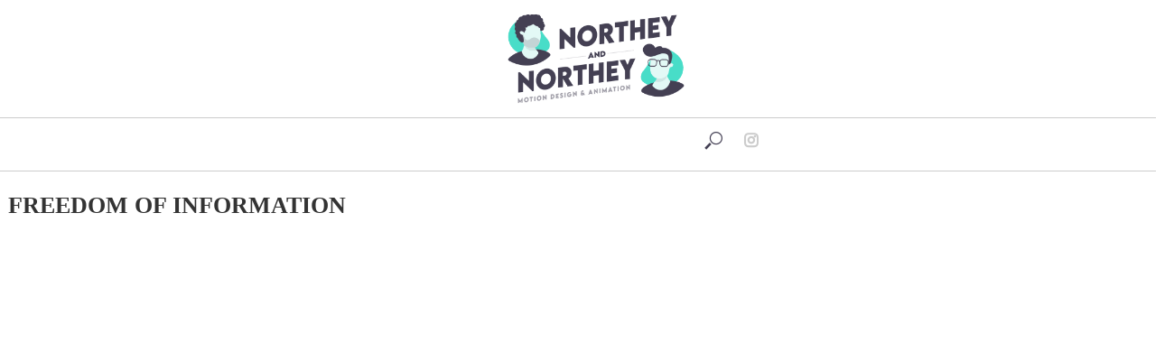

--- FILE ---
content_type: text/html; charset=UTF-8
request_url: https://www.northeyandnorthey.com/freedom-of-information/
body_size: 31537
content:
<!DOCTYPE html><html dir="ltr" lang="en-AU" prefix="og: https://ogp.me/ns#"><head><script data-no-optimize="1">var litespeed_docref=sessionStorage.getItem("litespeed_docref");litespeed_docref&&(Object.defineProperty(document,"referrer",{get:function(){return litespeed_docref}}),sessionStorage.removeItem("litespeed_docref"));</script> <meta charset="UTF-8"><link data-optimized="2" rel="stylesheet" href="https://www.northeyandnorthey.com/wp-content/litespeed/css/7737513daa2e1a32162414224748148a.css?ver=ff6ba" /><meta name="viewport" content="width=device-width,initial-scale=1.0"><link rel="pingback" href="https://www.northeyandnorthey.com/xmlrpc.php"><link rel="profile" href="https://gmpg.org/xfn/11" /><title>Freedom of Information</title><style>img:is([sizes="auto" i], [sizes^="auto," i]) { contain-intrinsic-size: 3000px 1500px }</style><meta name="robots" content="max-image-preview:large" /><meta name="author" content="shane"/><link rel="canonical" href="https://www.northeyandnorthey.com/freedom-of-information/" /><meta name="generator" content="All in One SEO (AIOSEO) 4.8.1.1" /><meta property="og:locale" content="en_US" /><meta property="og:site_name" content="Northey and Northey |" /><meta property="og:type" content="article" /><meta property="og:title" content="Freedom of Information" /><meta property="og:url" content="https://www.northeyandnorthey.com/freedom-of-information/" /><meta property="og:image" content="https://www.northeyandnorthey.com/wp-content/uploads/2023/03/cropped-NN-Logo-sq-tight.gif" /><meta property="og:image:secure_url" content="https://www.northeyandnorthey.com/wp-content/uploads/2023/03/cropped-NN-Logo-sq-tight.gif" /><meta property="og:image:width" content="512" /><meta property="og:image:height" content="512" /><meta property="article:published_time" content="2013-09-29T00:34:30+00:00" /><meta property="article:modified_time" content="2021-09-29T01:30:26+00:00" /><meta name="twitter:card" content="summary" /><meta name="twitter:title" content="Freedom of Information" /><meta name="twitter:image" content="https://www.northeyandnorthey.com/wp-content/uploads/2023/03/cropped-NN-Logo-sq-tight.gif" /> <script type="application/ld+json" class="aioseo-schema">{"@context":"https:\/\/schema.org","@graph":[{"@type":"Article","@id":"https:\/\/www.northeyandnorthey.com\/freedom-of-information\/#article","name":"Freedom of Information","headline":"Freedom of Information","author":{"@id":"https:\/\/www.northeyandnorthey.com\/author\/shane\/#author"},"publisher":{"@id":"https:\/\/www.northeyandnorthey.com\/#organization"},"image":{"@type":"ImageObject","url":"https:\/\/www.northeyandnorthey.com\/wp-content\/uploads\/2021\/09\/freedom-of-information-8.jpg","width":640,"height":360},"datePublished":"2013-09-29T00:34:30+00:00","dateModified":"2021-09-29T01:30:26+00:00","inLanguage":"en-AU","mainEntityOfPage":{"@id":"https:\/\/www.northeyandnorthey.com\/freedom-of-information\/#webpage"},"isPartOf":{"@id":"https:\/\/www.northeyandnorthey.com\/freedom-of-information\/#webpage"},"articleSection":"Uncategorised, Government, Informative &amp; Infographic, Video"},{"@type":"BreadcrumbList","@id":"https:\/\/www.northeyandnorthey.com\/freedom-of-information\/#breadcrumblist","itemListElement":[{"@type":"ListItem","@id":"https:\/\/www.northeyandnorthey.com\/#listItem","position":1,"name":"Home","item":"https:\/\/www.northeyandnorthey.com\/","nextItem":{"@type":"ListItem","@id":"https:\/\/www.northeyandnorthey.com\/freedom-of-information\/#listItem","name":"Freedom of Information"}},{"@type":"ListItem","@id":"https:\/\/www.northeyandnorthey.com\/freedom-of-information\/#listItem","position":2,"name":"Freedom of Information","previousItem":{"@type":"ListItem","@id":"https:\/\/www.northeyandnorthey.com\/#listItem","name":"Home"}}]},{"@type":"Organization","@id":"https:\/\/www.northeyandnorthey.com\/#organization","name":"Northey and Northey","url":"https:\/\/www.northeyandnorthey.com\/","telephone":"+61450142241","logo":{"@type":"ImageObject","url":"https:\/\/www.northeyandnorthey.com\/wp-content\/uploads\/2023\/03\/cropped-NN-Logo-sq-tight.gif","@id":"https:\/\/www.northeyandnorthey.com\/freedom-of-information\/#organizationLogo","width":512,"height":512},"image":{"@id":"https:\/\/www.northeyandnorthey.com\/freedom-of-information\/#organizationLogo"},"sameAs":["https:\/\/www.instagram.com\/northeyandnorthey\/","https:\/\/www.youtube.com\/@northeyandnorthey4932","https:\/\/www.linkedin.com\/company\/18102071"]},{"@type":"Person","@id":"https:\/\/www.northeyandnorthey.com\/author\/shane\/#author","url":"https:\/\/www.northeyandnorthey.com\/author\/shane\/","name":"shane","image":{"@type":"ImageObject","@id":"https:\/\/www.northeyandnorthey.com\/freedom-of-information\/#authorImage","url":"https:\/\/www.northeyandnorthey.com\/wp-content\/litespeed\/avatar\/2ae4d62e551db2ee52deb351e11382ac.jpg?ver=1768900728","width":96,"height":96,"caption":"shane"}},{"@type":"WebPage","@id":"https:\/\/www.northeyandnorthey.com\/freedom-of-information\/#webpage","url":"https:\/\/www.northeyandnorthey.com\/freedom-of-information\/","name":"Freedom of Information","inLanguage":"en-AU","isPartOf":{"@id":"https:\/\/www.northeyandnorthey.com\/#website"},"breadcrumb":{"@id":"https:\/\/www.northeyandnorthey.com\/freedom-of-information\/#breadcrumblist"},"author":{"@id":"https:\/\/www.northeyandnorthey.com\/author\/shane\/#author"},"creator":{"@id":"https:\/\/www.northeyandnorthey.com\/author\/shane\/#author"},"image":{"@type":"ImageObject","url":"https:\/\/www.northeyandnorthey.com\/wp-content\/uploads\/2021\/09\/freedom-of-information-8.jpg","@id":"https:\/\/www.northeyandnorthey.com\/freedom-of-information\/#mainImage","width":640,"height":360},"primaryImageOfPage":{"@id":"https:\/\/www.northeyandnorthey.com\/freedom-of-information\/#mainImage"},"datePublished":"2013-09-29T00:34:30+00:00","dateModified":"2021-09-29T01:30:26+00:00"},{"@type":"WebSite","@id":"https:\/\/www.northeyandnorthey.com\/#website","url":"https:\/\/www.northeyandnorthey.com\/","name":"Northey and Northey","inLanguage":"en-AU","publisher":{"@id":"https:\/\/www.northeyandnorthey.com\/#organization"}}]}</script> <link rel='dns-prefetch' href='//www.googletagmanager.com' /><link rel='dns-prefetch' href='//fonts.googleapis.com' /><link rel="alternate" type="application/rss+xml" title="Northey and Northey &raquo; Feed" href="https://www.northeyandnorthey.com/feed/" /><link rel="alternate" type="application/rss+xml" title="Northey and Northey &raquo; Comments Feed" href="https://www.northeyandnorthey.com/comments/feed/" /><link rel="alternate" type="application/rss+xml" title="Northey and Northey &raquo; Freedom of Information Comments Feed" href="https://www.northeyandnorthey.com/freedom-of-information/feed/" /><style id='classic-theme-styles-inline-css' type='text/css'>/*! This file is auto-generated */
.wp-block-button__link{color:#fff;background-color:#32373c;border-radius:9999px;box-shadow:none;text-decoration:none;padding:calc(.667em + 2px) calc(1.333em + 2px);font-size:1.125em}.wp-block-file__button{background:#32373c;color:#fff;text-decoration:none}</style><style id='global-styles-inline-css' type='text/css'>:root{--wp--preset--aspect-ratio--square: 1;--wp--preset--aspect-ratio--4-3: 4/3;--wp--preset--aspect-ratio--3-4: 3/4;--wp--preset--aspect-ratio--3-2: 3/2;--wp--preset--aspect-ratio--2-3: 2/3;--wp--preset--aspect-ratio--16-9: 16/9;--wp--preset--aspect-ratio--9-16: 9/16;--wp--preset--color--black: #000000;--wp--preset--color--cyan-bluish-gray: #abb8c3;--wp--preset--color--white: #ffffff;--wp--preset--color--pale-pink: #f78da7;--wp--preset--color--vivid-red: #cf2e2e;--wp--preset--color--luminous-vivid-orange: #ff6900;--wp--preset--color--luminous-vivid-amber: #fcb900;--wp--preset--color--light-green-cyan: #7bdcb5;--wp--preset--color--vivid-green-cyan: #00d084;--wp--preset--color--pale-cyan-blue: #8ed1fc;--wp--preset--color--vivid-cyan-blue: #0693e3;--wp--preset--color--vivid-purple: #9b51e0;--wp--preset--color--vlog-acc: #49ddc9;--wp--preset--color--vlog-meta: #444054;--wp--preset--color--vlog-txt: #444054;--wp--preset--color--vlog-bg: #ffffff;--wp--preset--color--vlog-highlight-txt: #ffffff;--wp--preset--color--vlog-highlight-bg: #ffffff;--wp--preset--gradient--vivid-cyan-blue-to-vivid-purple: linear-gradient(135deg,rgba(6,147,227,1) 0%,rgb(155,81,224) 100%);--wp--preset--gradient--light-green-cyan-to-vivid-green-cyan: linear-gradient(135deg,rgb(122,220,180) 0%,rgb(0,208,130) 100%);--wp--preset--gradient--luminous-vivid-amber-to-luminous-vivid-orange: linear-gradient(135deg,rgba(252,185,0,1) 0%,rgba(255,105,0,1) 100%);--wp--preset--gradient--luminous-vivid-orange-to-vivid-red: linear-gradient(135deg,rgba(255,105,0,1) 0%,rgb(207,46,46) 100%);--wp--preset--gradient--very-light-gray-to-cyan-bluish-gray: linear-gradient(135deg,rgb(238,238,238) 0%,rgb(169,184,195) 100%);--wp--preset--gradient--cool-to-warm-spectrum: linear-gradient(135deg,rgb(74,234,220) 0%,rgb(151,120,209) 20%,rgb(207,42,186) 40%,rgb(238,44,130) 60%,rgb(251,105,98) 80%,rgb(254,248,76) 100%);--wp--preset--gradient--blush-light-purple: linear-gradient(135deg,rgb(255,206,236) 0%,rgb(152,150,240) 100%);--wp--preset--gradient--blush-bordeaux: linear-gradient(135deg,rgb(254,205,165) 0%,rgb(254,45,45) 50%,rgb(107,0,62) 100%);--wp--preset--gradient--luminous-dusk: linear-gradient(135deg,rgb(255,203,112) 0%,rgb(199,81,192) 50%,rgb(65,88,208) 100%);--wp--preset--gradient--pale-ocean: linear-gradient(135deg,rgb(255,245,203) 0%,rgb(182,227,212) 50%,rgb(51,167,181) 100%);--wp--preset--gradient--electric-grass: linear-gradient(135deg,rgb(202,248,128) 0%,rgb(113,206,126) 100%);--wp--preset--gradient--midnight: linear-gradient(135deg,rgb(2,3,129) 0%,rgb(40,116,252) 100%);--wp--preset--font-size--small: 12.8px;--wp--preset--font-size--medium: 20px;--wp--preset--font-size--large: 22.4px;--wp--preset--font-size--x-large: 42px;--wp--preset--font-size--normal: 16px;--wp--preset--font-size--huge: 28.8px;--wp--preset--spacing--20: 0.44rem;--wp--preset--spacing--30: 0.67rem;--wp--preset--spacing--40: 1rem;--wp--preset--spacing--50: 1.5rem;--wp--preset--spacing--60: 2.25rem;--wp--preset--spacing--70: 3.38rem;--wp--preset--spacing--80: 5.06rem;--wp--preset--shadow--natural: 6px 6px 9px rgba(0, 0, 0, 0.2);--wp--preset--shadow--deep: 12px 12px 50px rgba(0, 0, 0, 0.4);--wp--preset--shadow--sharp: 6px 6px 0px rgba(0, 0, 0, 0.2);--wp--preset--shadow--outlined: 6px 6px 0px -3px rgba(255, 255, 255, 1), 6px 6px rgba(0, 0, 0, 1);--wp--preset--shadow--crisp: 6px 6px 0px rgba(0, 0, 0, 1);}:where(.is-layout-flex){gap: 0.5em;}:where(.is-layout-grid){gap: 0.5em;}body .is-layout-flex{display: flex;}.is-layout-flex{flex-wrap: wrap;align-items: center;}.is-layout-flex > :is(*, div){margin: 0;}body .is-layout-grid{display: grid;}.is-layout-grid > :is(*, div){margin: 0;}:where(.wp-block-columns.is-layout-flex){gap: 2em;}:where(.wp-block-columns.is-layout-grid){gap: 2em;}:where(.wp-block-post-template.is-layout-flex){gap: 1.25em;}:where(.wp-block-post-template.is-layout-grid){gap: 1.25em;}.has-black-color{color: var(--wp--preset--color--black) !important;}.has-cyan-bluish-gray-color{color: var(--wp--preset--color--cyan-bluish-gray) !important;}.has-white-color{color: var(--wp--preset--color--white) !important;}.has-pale-pink-color{color: var(--wp--preset--color--pale-pink) !important;}.has-vivid-red-color{color: var(--wp--preset--color--vivid-red) !important;}.has-luminous-vivid-orange-color{color: var(--wp--preset--color--luminous-vivid-orange) !important;}.has-luminous-vivid-amber-color{color: var(--wp--preset--color--luminous-vivid-amber) !important;}.has-light-green-cyan-color{color: var(--wp--preset--color--light-green-cyan) !important;}.has-vivid-green-cyan-color{color: var(--wp--preset--color--vivid-green-cyan) !important;}.has-pale-cyan-blue-color{color: var(--wp--preset--color--pale-cyan-blue) !important;}.has-vivid-cyan-blue-color{color: var(--wp--preset--color--vivid-cyan-blue) !important;}.has-vivid-purple-color{color: var(--wp--preset--color--vivid-purple) !important;}.has-black-background-color{background-color: var(--wp--preset--color--black) !important;}.has-cyan-bluish-gray-background-color{background-color: var(--wp--preset--color--cyan-bluish-gray) !important;}.has-white-background-color{background-color: var(--wp--preset--color--white) !important;}.has-pale-pink-background-color{background-color: var(--wp--preset--color--pale-pink) !important;}.has-vivid-red-background-color{background-color: var(--wp--preset--color--vivid-red) !important;}.has-luminous-vivid-orange-background-color{background-color: var(--wp--preset--color--luminous-vivid-orange) !important;}.has-luminous-vivid-amber-background-color{background-color: var(--wp--preset--color--luminous-vivid-amber) !important;}.has-light-green-cyan-background-color{background-color: var(--wp--preset--color--light-green-cyan) !important;}.has-vivid-green-cyan-background-color{background-color: var(--wp--preset--color--vivid-green-cyan) !important;}.has-pale-cyan-blue-background-color{background-color: var(--wp--preset--color--pale-cyan-blue) !important;}.has-vivid-cyan-blue-background-color{background-color: var(--wp--preset--color--vivid-cyan-blue) !important;}.has-vivid-purple-background-color{background-color: var(--wp--preset--color--vivid-purple) !important;}.has-black-border-color{border-color: var(--wp--preset--color--black) !important;}.has-cyan-bluish-gray-border-color{border-color: var(--wp--preset--color--cyan-bluish-gray) !important;}.has-white-border-color{border-color: var(--wp--preset--color--white) !important;}.has-pale-pink-border-color{border-color: var(--wp--preset--color--pale-pink) !important;}.has-vivid-red-border-color{border-color: var(--wp--preset--color--vivid-red) !important;}.has-luminous-vivid-orange-border-color{border-color: var(--wp--preset--color--luminous-vivid-orange) !important;}.has-luminous-vivid-amber-border-color{border-color: var(--wp--preset--color--luminous-vivid-amber) !important;}.has-light-green-cyan-border-color{border-color: var(--wp--preset--color--light-green-cyan) !important;}.has-vivid-green-cyan-border-color{border-color: var(--wp--preset--color--vivid-green-cyan) !important;}.has-pale-cyan-blue-border-color{border-color: var(--wp--preset--color--pale-cyan-blue) !important;}.has-vivid-cyan-blue-border-color{border-color: var(--wp--preset--color--vivid-cyan-blue) !important;}.has-vivid-purple-border-color{border-color: var(--wp--preset--color--vivid-purple) !important;}.has-vivid-cyan-blue-to-vivid-purple-gradient-background{background: var(--wp--preset--gradient--vivid-cyan-blue-to-vivid-purple) !important;}.has-light-green-cyan-to-vivid-green-cyan-gradient-background{background: var(--wp--preset--gradient--light-green-cyan-to-vivid-green-cyan) !important;}.has-luminous-vivid-amber-to-luminous-vivid-orange-gradient-background{background: var(--wp--preset--gradient--luminous-vivid-amber-to-luminous-vivid-orange) !important;}.has-luminous-vivid-orange-to-vivid-red-gradient-background{background: var(--wp--preset--gradient--luminous-vivid-orange-to-vivid-red) !important;}.has-very-light-gray-to-cyan-bluish-gray-gradient-background{background: var(--wp--preset--gradient--very-light-gray-to-cyan-bluish-gray) !important;}.has-cool-to-warm-spectrum-gradient-background{background: var(--wp--preset--gradient--cool-to-warm-spectrum) !important;}.has-blush-light-purple-gradient-background{background: var(--wp--preset--gradient--blush-light-purple) !important;}.has-blush-bordeaux-gradient-background{background: var(--wp--preset--gradient--blush-bordeaux) !important;}.has-luminous-dusk-gradient-background{background: var(--wp--preset--gradient--luminous-dusk) !important;}.has-pale-ocean-gradient-background{background: var(--wp--preset--gradient--pale-ocean) !important;}.has-electric-grass-gradient-background{background: var(--wp--preset--gradient--electric-grass) !important;}.has-midnight-gradient-background{background: var(--wp--preset--gradient--midnight) !important;}.has-small-font-size{font-size: var(--wp--preset--font-size--small) !important;}.has-medium-font-size{font-size: var(--wp--preset--font-size--medium) !important;}.has-large-font-size{font-size: var(--wp--preset--font-size--large) !important;}.has-x-large-font-size{font-size: var(--wp--preset--font-size--x-large) !important;}
:where(.wp-block-post-template.is-layout-flex){gap: 1.25em;}:where(.wp-block-post-template.is-layout-grid){gap: 1.25em;}
:where(.wp-block-columns.is-layout-flex){gap: 2em;}:where(.wp-block-columns.is-layout-grid){gap: 2em;}
:root :where(.wp-block-pullquote){font-size: 1.5em;line-height: 1.6;}</style><style id='vlog-main-inline-css' type='text/css'>body,#cancel-comment-reply-link,.vlog-wl-action .vlog-button,.vlog-actions-menu .vlog-action-login a {color: #444054;font-family: 'Roboto';font-weight: 300;}.vlog-body-box{background-color:#ffffff;}h1, h2, h3, h4, h5, h6,.h1, .h2, .h3, .h4, .h5, .h6,blockquote,.vlog-comments .url,.comment-author b,.vlog-site-header .site-title a,.entry-content thead td,#bbpress-forums .bbp-forum-title, #bbpress-forums .bbp-topic-permalink,.wp-block-cover .wp-block-cover-image-text, .wp-block-cover .wp-block-cover-text, .wp-block-cover h2, .wp-block-cover-image .wp-block-cover-image-text, .wp-block-cover-image .wp-block-cover-text, .wp-block-cover-image h2 {font-family: 'Roboto Condensed';font-weight: 700;}.vlog-site-header a,.dl-menuwrapper li a{font-family: 'Roboto Condensed';font-weight: 700;}body{font-size: 1.6rem;}.entry-headline.h4{font-size: 1.8rem;}.vlog-site-header .vlog-main-nav li a{font-size: 1.3rem;}.vlog-sidebar, .vlog-site-footer p, .vlog-lay-b .entry-content p, .vlog-lay-c .entry-content p, .vlog-lay-d .entry-content p, .vlog-lay-e .entry-content p{font-size: 1.4rem;}.widget .widget-title{font-size: 1.6rem;}.vlog-mod-head .vlog-mod-title h4{font-size: 1.8rem;}h1, .h1 {font-size: 2.8rem;}h2, .h2 {font-size: 2.4rem;}h3, .h3 {font-size: 2.0rem;}h4, .h4, .vlog-no-sid .vlog-lay-d .h5, .vlog-no-sid .vlog-lay-e .h5, .vlog-no-sid .vlog-lay-f .h5 {font-size: 1.8rem;}h5, .h5, .vlog-no-sid .vlog-lay-g .h6 {font-size: 1.6rem;}h6, .h6 {font-size: 1.4rem;}.h7{font-size: 1.3rem;}.entry-headline h4{font-size: 1.8rem;}.meta-item{font-size: 1.2rem;}.vlog-top-bar,.vlog-top-bar .sub-menu{background-color: #34495e;}.vlog-top-bar ul li a,.vlog-site-date{color: #8b97a3;}.vlog-top-bar ul li:hover > a{color: #ffffff;}.vlog-header-middle{height: 130px;}.vlog-header-middle .site-title img{max-height: 130px;}.vlog-site-header,.vlog-header-shadow .vlog-header-wrapper,.vlog-site-header .vlog-main-nav .sub-menu,.vlog-actions-button .sub-menu,.vlog-site-header .vlog-main-nav > li:hover > a,.vlog-actions-button:hover > span,.vlog-action-search.active.vlog-actions-button > span,.vlog-actions-search input[type=text]:focus,.vlog-responsive-header,.dl-menuwrapper .dl-menu{background-color: #ffffff;}.vlog-site-header,.vlog-site-header .entry-title a,.vlog-site-header a,.vlog-custom-cart,.dl-menuwrapper li a,.vlog-site-header .vlog-search-form input[type=text],.vlog-responsive-header,.vlog-responsive-header a.vlog-responsive-header .entry-title a,.dl-menuwrapper button,.vlog-remove-wl, .vlog-remove-ll {color: #444054;}.vlog-main-nav .sub-menu li:hover > a,.vlog-main-nav > .current_page_item > a,.vlog-main-nav .current-menu-item > a,.vlog-main-nav li:not(.menu-item-has-children):hover > a,.vlog-actions-button.vlog-action-search:hover span,.vlog-actions-button.vlog-cart-icon:hover a,.dl-menuwrapper li a:focus,.dl-menuwrapper li a:hover,.dl-menuwrapper button:hover,.vlog-main-nav .vlog-mega-menu .entry-title a:hover,.vlog-menu-posts .entry-title a:hover,.vlog-menu-posts .vlog-remove-wl:hover{color: 49DDC9;}.vlog-site-header .vlog-search-form input[type=text]::-webkit-input-placeholder { color: #444054;}.vlog-site-header .vlog-search-form input[type=text]::-moz-placeholder {color: #444054;}.vlog-site-header .vlog-search-form input[type=text]:-ms-input-placeholder {color: #444054;}.vlog-watch-later-count{background-color: 49DDC9;}.pulse{-webkit-box-shadow: 0 0 0 0 #f0f0f0, 0 0 0 0 rgba(73,221,201,0.7);box-shadow: 0 0 0 0 #f0f0f0, 0 0 0 0 rgba(73,221,201,0.7);}.vlog-header-bottom{background: #ffffff;}.vlog-header-bottom,.vlog-header-bottom .entry-title a,.vlog-header-bottom a,.vlog-header-bottom .vlog-search-form input[type=text]{color: #444054;}.vlog-header-bottom .vlog-main-nav .sub-menu li:hover > a, .vlog-header-bottom .vlog-main-nav > .current_page_item > a, .vlog-header-bottom .vlog-main-nav .current-menu-item > a, .vlog-header-bottom .vlog-main-nav li:not(.menu-item-has-children):hover > a, .vlog-header-bottom .vlog-actions-button.vlog-action-search:hover span,.vlog-header-bottom .entry-title a:hover,.vlog-header-bottom .vlog-remove-wl:hover,.vlog-header-bottom .vlog-mega-menu .entry-title a:hover{color: #49ddc9;}.vlog-header-bottom li:hover a,.vlog-header-bottom li:hover > span{color: #444054;}.vlog-header-bottom .vlog-search-form input[type=text]::-webkit-input-placeholder { color: #444054;}.vlog-header-bottom .vlog-search-form input[type=text]::-moz-placeholder {color: #444054;}.vlog-header-bottom .vlog-search-form input[type=text]:-ms-input-placeholder {color: #444054;}.vlog-header-bottom .vlog-watch-later-count{background-color: #49ddc9;}.vlog-header-bottom .pulse{-webkit-box-shadow: 0 0 0 0 #f0f0f0, 0 0 0 0 rgba(73,221,201,0.7);box-shadow: 0 0 0 0 #f0f0f0, 0 0 0 0 rgba(73,221,201,0.7);}.vlog-sticky-header.vlog-site-header,.vlog-sticky-header.vlog-site-header .vlog-main-nav .sub-menu,.vlog-sticky-header .vlog-actions-button .sub-menu,.vlog-sticky-header.vlog-site-header .vlog-main-nav > li:hover > a,.vlog-sticky-header .vlog-actions-button:hover > span,.vlog-sticky-header .vlog-action-search.active.vlog-actions-button > span,.vlog-sticky-header .vlog-actions-search input[type=text]:focus{background-color: #ffffff;}.vlog-sticky-header,.vlog-sticky-header .entry-title a,.vlog-sticky-header a,.vlog-sticky-header .vlog-search-form input[type=text],.vlog-sticky-header.vlog-site-header a{color: #444054;}.vlog-sticky-header .vlog-main-nav .sub-menu li:hover > a,.vlog-sticky-header .vlog-main-nav > .current_page_item > a,.vlog-sticky-header .vlog-main-nav li:not(.menu-item-has-children):hover > a,.vlog-sticky-header .vlog-actions-button.vlog-action-search:hover span,.vlog-sticky-header.vlog-header-bottom .vlog-main-nav .current-menu-item > a,.vlog-sticky-header.vlog-header-bottom .entry-title a:hover,.vlog-sticky-header.vlog-header-bottom.vlog-remove-wl:hover,.vlog-sticky-header .vlog-main-nav .vlog-mega-menu .entry-title a:hover,.vlog-sticky-header .vlog-menu-posts .entry-title a:hover,.vlog-sticky-header .vlog-menu-posts .vlog-remove-wl:hover {color: #49ddc9;}.vlog-header-bottom .vlog-search-form input[type=text]::-webkit-input-placeholder { color: #444054;}.vlog-header-bottom .vlog-search-form input[type=text]::-moz-placeholder {color: #444054;}.vlog-header-bottom .vlog-search-form input[type=text]:-ms-input-placeholder {color: #444054;}.vlog-sticky-header .vlog-watch-later-count{background-color: #49ddc9;}.vlog-sticky-header .pulse{-webkit-box-shadow: 0 0 0 0 #f0f0f0, 0 0 0 0 rgba(73,221,201,0.7);box-shadow: 0 0 0 0 #f0f0f0, 0 0 0 0 rgba(73,221,201,0.7);}a{color: #49ddc9; }.meta-item,.meta-icon,.meta-comments a,.vlog-prev-next-nav .vlog-pn-ico,.comment-metadata a,.widget_calendar table caption,.widget_archive li,.widget_recent_comments li,.rss-date,.widget_rss cite,.widget_tag_cloud a:after,.widget_recent_entries li .post-date,.meta-tags a:after,.bbp-forums .bbp-forum-freshness a,#vlog-video-sticky-close{color: #444054; }.vlog-pagination .dots:hover, .vlog-pagination a, .vlog-post .entry-category a:hover,a.meta-icon:hover,.meta-comments:hover,.meta-comments:hover a,.vlog-prev-next-nav a,.widget_tag_cloud a,.widget_calendar table tfoot tr td a,.vlog-button-search,.meta-tags a,.vlog-all-link:hover,.vlog-sl-item:hover,.entry-content-single .meta-tags a:hover,#bbpress-forums .bbp-forum-title, #bbpress-forums .bbp-topic-permalink{color: #444054; }.vlog-count,.vlog-button,.vlog-pagination .vlog-button,.vlog-pagination .vlog-button:hover,.vlog-listen-later-count,.vlog-cart-icon a .vlog-cart-count,a.page-numbers:hover,.widget_calendar table tbody td a,.vlog-load-more a,.vlog-next a,.vlog-prev a,.vlog-pagination .next,.vlog-pagination .prev,.mks_author_link,.mks_read_more a,.vlog-wl-action .vlog-button,body .mejs-controls .mejs-time-rail .mejs-time-current,.vlog-link-pages a,body a.llms-button-action {background-color: #49ddc9;}body a.llms-button-action:hover {background-color: #49ddc9;color: #fff;}.vlog-pagination .uil-ripple-css div:nth-of-type(1),.vlog-pagination .uil-ripple-css div:nth-of-type(2),blockquote{border-color: #49ddc9;}.entry-content-single a,#bbpress-forums .bbp-forum-title:hover, #bbpress-forums .bbp-topic-permalink:hover{color: #49ddc9;}.entry-content-single a:not(.wp-block-button__link):hover,.textwidget a:hover{color: #444054;}.vlog-site-content,.vlog-content .entry-content-single a.vlog-popup-img,.vlog-format-content.vlog-sticky-video{ background: #ffffff;}.vlog-content .entry-content-single a.vlog-popup-img{color: #ffffff;}h1,h2,h3,h4,h5,h6,.h1, .h2, .h3, .h4, .h5, .h6,.entry-title a,.vlog-comments .url,.rsswidget:hover,.vlog-format-inplay .entry-category a:hover,.vlog-format-inplay .meta-comments a:hover,.vlog-format-inplay .action-item,.vlog-format-inplay .entry-title a,.vlog-format-inplay .entry-title a:hover { color: #444054;}.widget ul li a{color: #444054;}.widget ul li a:hover,.entry-title a:hover,.widget .vlog-search-form .vlog-button-search:hover,.bypostauthor .comment-body .fn:before,.vlog-comments .url:hover,#cancel-comment-reply-link,.widget_tag_cloud a:hover,.meta-tags a:hover,.vlog-remove-wl:hover{color: #49ddc9;}.entry-content p{color: #444054;}.widget_calendar #today:after{background: rgba(68,64,84,0.1)}.vlog-button,.vlog-button a,.vlog-pagination .vlog-button,.vlog-pagination .next,.vlog-pagination .prev,a.page-numbers:hover,.widget_calendar table tbody td a,.vlog-featured-info-2 .entry-title a,.vlog-load-more a,.vlog-next a,.vlog-prev a,.mks_author_link,.mks_read_more a,.vlog-wl-action .vlog-button,.vlog-link-pages a,.vlog-link-pages a:hover{color: #FFF;}#cancel-comment-reply-link, .comment-reply-link, .vlog-rm,.vlog-mod-actions .vlog-all-link,.vlog-slider-controls .owl-next, .vlog-slider-controls .owl-prev {color: #49ddc9; border-color: rgba(73,221,201,0.7)}.vlog-mod-actions .vlog-all-link:hover,.vlog-slider-controls .owl-next:hover, .vlog-slider-controls .owl-prev:hover {color: #444054; border-color: rgba(68,64,84,0.7)}.comment-reply-link:hover,.vlog-rm:hover,a.button.product_type_simple.add_to_cart_button:hover,a.added_to_cart:hover,#cancel-comment-reply-link:hover{color: #444054;border-color: #444054;}.entry-content .wp-block-button__link,.wp-block-search__button{background: #49ddc9; color: #ffffff;}.wp-block-button__link:hover,.wp-block-search__button:hover{color: #ffffff;}.wp-block-separator{border-color: rgba(68,64,84,0.2);border-bottom-width: 1px;}.wp-block-calendar tfoot a{color: #49ddc9; }.vlog-highlight .entry-category,.vlog-highlight .entry-category a,.vlog-highlight .meta-item a,.vlog-highlight .meta-item span,.vlog-highlight .meta-item,.vlog-highlight.widget_tag_cloud a:hover{color: rgba(255,255,255,0.5);}.vlog-highlight {background: #ffffff;color: #ffffff;border: none;}.vlog-highlight .widget-title{border-bottom-color: rgba(255,255,255,0.1);}.vlog-highlight .entry-title,.vlog-highlight .entry-category a:hover,.vlog-highlight .action-item,.vlog-highlight .meta-item a:hover,.vlog-highlight .widget-title span,.vlog-highlight .entry-title a,.widget.vlog-highlight ul li a,.vlog-highlight.widget_calendar table tfoot tr td a,.vlog-highlight .widget_tag_cloud a{color: #ffffff;}.vlog-highlight .widget_calendar #today:after{ background: rgba(255,255,255,0.1);}.widget.vlog-highlightinput[type=number], .widget.vlog-highlight input[type=text], .widget.vlog-highlight input[type=email], .widget.vlog-highlight input[type=url], .widget.vlog-highlight input[type=tel], .widget.vlog-highlight input[type=date], .widget.vlog-highlight input[type=password], .widget.vlog-highlight select, .widget.vlog-highlight textarea{background: #FFF;color: #111;border-color: rgba(255,255,255,0.1);}.vlog-highlight .vlog-button-search{color:#111;}.vlog-bg-box,.author .vlog-mod-desc,.vlog-bg{background: rgba(68,64,84,0.05);}.vlog-pagination .current{background: rgba(68,64,84,0.1);}.vlog-site-footer{background: #f7f7f7;color: #000000;}.vlog-site-footer .widget-title,.vlog-site-footer .widget_calendar table tbody td a,.vlog-site-footer .widget_calendar table tfoot tr td a,.vlog-site-footer .widget.mks_author_widget h3,.vlog-site-footer.mks_author_link,.vlog-site-footer .vlog-button:hover,.vlog-site-footer .meta-item a:hover,.vlog-site-footer .entry-category a:hover {color: #000000;}.vlog-site-footer a,.vlog-site-footer ul li a,.vlog-site-footer .widget_calendar table tbody td a:hover,.vlog-site-footer .widget_calendar table tfoot tr td a:hover{color: rgba(0,0,0,0.8);}.vlog-site-footer .meta-item a,.vlog-site-footer .meta-item .meta-icon,.vlog-site-footer .widget_recent_entries li .post-date,.vlog-site-footer .meta-item{color: rgba(0,0,0,0.5);}.vlog-site-footer .meta-comments:hover,.vlog-site-footer ul li a:hover,.vlog-site-footer a:hover{color: #020202;}.vlog-site-footer .widget .vlog-count,.vlog-site-footer .widget_calendar table tbody td a,.vlog-site-footer a.mks_author_link,.vlog-site-footer a.mks_author_link:hover,.vlog-site-footer .widget_calendar table tbody td a:hover{color: #f7f7f7;background: #020202;}.vlog-site-footer .widget .vlog-search-form input[type=text],.vlog-site-footer select{ background: #FFF; color: #111; border:#000000;}.vlog-site-footer .widget .vlog-search-form .vlog-button-search{color: #111;}.vlog-site-footer .vlog-mod-actions .vlog-all-link, .vlog-site-footer .vlog-slider-controls .owl-next, .vlog-site-footer .vlog-slider-controls .owl-prev{ color: rgba(0,0,0,0.8); border-color:rgba(0,0,0,0.8);}.vlog-site-footer .vlog-mod-actions .vlog-all-link:hover, .vlog-site-footer .vlog-slider-controls .owl-next:hover, .vlog-site-footer .vlog-slider-controls .owl-prev:hover{ color: rgba(0,0,0,1); border-color:rgba(0,0,0,1);}.entry-content-single ul > li:before,.vlog-comments .comment-content ul > li:before{color: #49ddc9;}input[type=number], input[type=text], input[type=email],input[type=search], input[type=url], input[type=tel], input[type=date], input[type=password], select, textarea,.widget,.vlog-comments,.comment-list,.comment .comment-respond,.widget .vlog-search-form input[type=text],.vlog-content .vlog-prev-next-nav,.vlog-wl-action,.vlog-mod-desc .vlog-search-form,.entry-content table,.entry-content td, .entry-content th,.entry-content-single table,.entry-content-single td, .entry-content-single th,.vlog-comments table,.vlog-comments td, .vlog-comments th,.wp-block-calendar tfoot{border-color: rgba(68,64,84,0.1);}input[type=number]:focus, input[type=text]:focus, input[type=email]:focus, input[type=url]:focus, input[type=tel]:focus, input[type=date]:focus, input[type=password]:focus, select:focus, textarea:focus{border-color: rgba(68,64,84,0.3);}input[type=number], input[type=text], input[type=email], input[type=url], input[type=tel], input[type=date], input[type=password], select, textarea{background-color: rgba(68,64,84,0.03);}body div.wpforms-container-full .wpforms-form input, body div.wpforms-container-full .wpforms-form select, body div.wpforms-container-full .wpforms-form textarea {background-color: rgba(68,64,84,0.03) !important; border-color: rgba(68,64,84,0.1) !important;}.vlog-button,input[type="submit"],.woocommerce-product-search button[type="submit"],.wpcf7-submit,input[type="button"],body div.wpforms-container-full .wpforms-form input[type=submit], body div.wpforms-container-full .wpforms-form button[type=submit], body div.wpforms-container-full .wpforms-form .wpforms-page-button,body div.wpforms-container-full .wpforms-form input[type=submit]:hover, body div.wpforms-container-full .wpforms-form button[type=submit]:hover, body div.wpforms-container-full .wpforms-form .wpforms-page-button:hover {background-color: #49ddc9;}.vlog-comments .comment-content{color: rgba(68,64,84,0.8);}li.bypostauthor > .comment-body,.vlog-rm {border-color: #49ddc9;}.vlog-ripple-circle{stroke: #49ddc9;}.vlog-cover-bg,.vlog-featured-2 .vlog-featured-item,.vlog-featured-3 .vlog-featured-item,.vlog-featured-4 .owl-item,.vlog-featured-5{height: 450px;}.vlog-fa-5-wrapper{height: 378px;}.vlog-fa-5-wrapper .fa-item{height: 153px;}div.bbp-submit-wrapper button, #bbpress-forums #bbp-your-profile fieldset.submit button{color:#FFF;background-color: #49ddc9;}.vlog-breadcrumbs a:hover{color: #444054;}.vlog-breadcrumbs{ border-bottom: 1px solid rgba(68,64,84,0.1);}.vlog-special-tag-label{background-color: rgba(73,221,201,0.5);}.vlog-special-tag-label{background-color: rgba(73,221,201,0.5);}.entry-image:hover .vlog-special-tag-label{background-color: rgba(73,221,201,0.8);}.vlog-format-inplay .entry-category a,.vlog-format-inplay .action-item:hover,.vlog-featured .vlog-format-inplay .meta-icon,.vlog-featured .vlog-format-inplay .meta-item,.vlog-format-inplay .meta-comments a,.vlog-featured-2 .vlog-format-inplay .entry-category a,.vlog-featured-2 .vlog-format-inplay .action-item:hover,.vlog-featured-2 .vlog-format-inplay .meta-icon,.vlog-featured-2 .vlog-format-inplay .meta-item,.vlog-featured-2 .vlog-format-inplay .meta-comments a{color: rgba(68,64,84,0.7);}.site-title{text-transform: uppercase;}.site-description{text-transform: uppercase;}.vlog-site-header{text-transform: uppercase;}.vlog-top-bar{text-transform: uppercase;}.entry-title{text-transform: uppercase;}.entry-category a{text-transform: uppercase;}.vlog-mod-title, comment-author .fn{text-transform: uppercase;}.widget-title{text-transform: uppercase;}.has-small-font-size{ font-size: 1.1rem;}.has-large-font-size{ font-size: 1.8rem;}.has-huge-font-size{ font-size: 2.1rem;}@media(min-width: 768px){.has-small-font-size{ font-size: 1.2rem;}.has-normal-font-size{ font-size: 1.6rem;}.has-large-font-size{ font-size: 2.2rem;}.has-huge-font-size{ font-size: 2.8rem;}}.has-vlog-acc-background-color{ background-color: #49ddc9;}.has-vlog-acc-color{ color: #49ddc9;}.has-vlog-meta-background-color{ background-color: #444054;}.has-vlog-meta-color{ color: #444054;}.has-vlog-txt-background-color{ background-color: #444054;}.has-vlog-txt-color{ color: #444054;}.has-vlog-bg-background-color{ background-color: #ffffff;}.has-vlog-bg-color{ color: #ffffff;}.has-vlog-highlight-txt-background-color{ background-color: #ffffff;}.has-vlog-highlight-txt-color{ color: #ffffff;}.has-vlog-highlight-bg-background-color{ background-color: #ffffff;}.has-vlog-highlight-bg-color{ color: #ffffff;}</style> <script id="wp-i18n-js-after" type="litespeed/javascript">wp.i18n.setLocaleData({'text direction\u0004ltr':['ltr']})</script> <script id="wp-a11y-js-translations" type="litespeed/javascript">(function(domain,translations){var localeData=translations.locale_data[domain]||translations.locale_data.messages;localeData[""].domain=domain;wp.i18n.setLocaleData(localeData,domain)})("default",{"translation-revision-date":"2025-12-25 14:07:15+0000","generator":"GlotPress\/4.0.3","domain":"messages","locale_data":{"messages":{"":{"domain":"messages","plural-forms":"nplurals=2; plural=n != 1;","lang":"en_AU"},"Notifications":["Notifications"]}},"comment":{"reference":"wp-includes\/js\/dist\/a11y.js"}})</script> <script id="wp-api-fetch-js-translations" type="litespeed/javascript">(function(domain,translations){var localeData=translations.locale_data[domain]||translations.locale_data.messages;localeData[""].domain=domain;wp.i18n.setLocaleData(localeData,domain)})("default",{"translation-revision-date":"2025-12-25 14:07:15+0000","generator":"GlotPress\/4.0.3","domain":"messages","locale_data":{"messages":{"":{"domain":"messages","plural-forms":"nplurals=2; plural=n != 1;","lang":"en_AU"},"An unknown error occurred.":["An unknown error occurred."],"The response is not a valid JSON response.":["The response is not a valid JSON response."],"Media upload failed. If this is a photo or a large image, please scale it down and try again.":["Media upload failed. If this is a photo or a large image, please scale it down and try again."],"You are probably offline.":["You are probably offline."]}},"comment":{"reference":"wp-includes\/js\/dist\/api-fetch.js"}})</script> <script id="wp-api-fetch-js-after" type="litespeed/javascript">wp.apiFetch.use(wp.apiFetch.createRootURLMiddleware("https://www.northeyandnorthey.com/wp-json/"));wp.apiFetch.nonceMiddleware=wp.apiFetch.createNonceMiddleware("1763d297ef");wp.apiFetch.use(wp.apiFetch.nonceMiddleware);wp.apiFetch.use(wp.apiFetch.mediaUploadMiddleware);wp.apiFetch.nonceEndpoint="https://www.northeyandnorthey.com/wp-admin/admin-ajax.php?action=rest-nonce"</script> <script id="wp-keycodes-js-translations" type="litespeed/javascript">(function(domain,translations){var localeData=translations.locale_data[domain]||translations.locale_data.messages;localeData[""].domain=domain;wp.i18n.setLocaleData(localeData,domain)})("default",{"translation-revision-date":"2025-12-25 14:07:15+0000","generator":"GlotPress\/4.0.3","domain":"messages","locale_data":{"messages":{"":{"domain":"messages","plural-forms":"nplurals=2; plural=n != 1;","lang":"en_AU"},"Comma":["Comma"],"Period":["Period"],"Backtick":["Backtick"],"Tilde":["Tilde"]}},"comment":{"reference":"wp-includes\/js\/dist\/keycodes.js"}})</script> <script id="wp-data-js-after" type="litespeed/javascript">(function(){var userId=0;var storageKey="WP_DATA_USER_"+userId;wp.data.use(wp.data.plugins.persistence,{storageKey:storageKey})})()</script> <script id="wp-rich-text-js-translations" type="litespeed/javascript">(function(domain,translations){var localeData=translations.locale_data[domain]||translations.locale_data.messages;localeData[""].domain=domain;wp.i18n.setLocaleData(localeData,domain)})("default",{"translation-revision-date":"2025-12-25 14:07:15+0000","generator":"GlotPress\/4.0.3","domain":"messages","locale_data":{"messages":{"":{"domain":"messages","plural-forms":"nplurals=2; plural=n != 1;","lang":"en_AU"},"%s removed.":["%s removed."],"%s applied.":["%s applied."]}},"comment":{"reference":"wp-includes\/js\/dist\/rich-text.js"}})</script> <script id="wp-blocks-js-translations" type="litespeed/javascript">(function(domain,translations){var localeData=translations.locale_data[domain]||translations.locale_data.messages;localeData[""].domain=domain;wp.i18n.setLocaleData(localeData,domain)})("default",{"translation-revision-date":"2025-12-25 14:07:15+0000","generator":"GlotPress\/4.0.3","domain":"messages","locale_data":{"messages":{"":{"domain":"messages","plural-forms":"nplurals=2; plural=n != 1;","lang":"en_AU"},"Text":["Text"],"Embeds":["Embeds"],"Reusable blocks":["Reusable blocks"],"%1$s Block. Row %2$d. %3$s":["%1$s Block. Row %2$d. %3$s"],"%1$s Block. Column %2$d. %3$s":["%1$s Block. Column %2$d. %3$s"],"%1$s Block. Column %2$d":["%1$s Block. Column %2$d"],"%1$s Block. %2$s":["%1$s Block. %2$s"],"%s Block":["%s Block"],"Design":["Design"],"%1$s Block. Row %2$d":["%1$s Block. Row %2$d"],"Theme":["Theme"],"Media":["Media"],"Widgets":["Widgets"]}},"comment":{"reference":"wp-includes\/js\/dist\/blocks.js"}})</script> <script id="moment-js-after" type="litespeed/javascript">moment.updateLocale('en_AU',{"months":["January","February","March","April","May","June","July","August","September","October","November","December"],"monthsShort":["Jan","Feb","Mar","Apr","May","Jun","Jul","Aug","Sep","Oct","Nov","Dec"],"weekdays":["Sunday","Monday","Tuesday","Wednesday","Thursday","Friday","Saturday"],"weekdaysShort":["Sun","Mon","Tue","Wed","Thu","Fri","Sat"],"week":{"dow":1},"longDateFormat":{"LT":"g:i a","LTS":null,"L":null,"LL":"F j, Y","LLL":"j F Y g:i a","LLLL":null}})</script> <script id="wp-date-js-after" type="litespeed/javascript">wp.date.setSettings({"l10n":{"locale":"en_AU","months":["January","February","March","April","May","June","July","August","September","October","November","December"],"monthsShort":["Jan","Feb","Mar","Apr","May","Jun","Jul","Aug","Sep","Oct","Nov","Dec"],"weekdays":["Sunday","Monday","Tuesday","Wednesday","Thursday","Friday","Saturday"],"weekdaysShort":["Sun","Mon","Tue","Wed","Thu","Fri","Sat"],"meridiem":{"am":"am","pm":"pm","AM":"AM","PM":"PM"},"relative":{"future":"%s from now","past":"%s ago","s":"a second","ss":"%d seconds","m":"a minute","mm":"%d minutes","h":"an hour","hh":"%d hours","d":"a day","dd":"%d days","M":"a month","MM":"%d months","y":"a year","yy":"%d years"},"startOfWeek":1},"formats":{"time":"g:i a","date":"F j, Y","datetime":"j F Y g:i a","datetimeAbbreviated":"j M Y g:i a"},"timezone":{"offset":0,"offsetFormatted":"0","string":"","abbr":""}})</script> <script id="wp-components-js-translations" type="litespeed/javascript">(function(domain,translations){var localeData=translations.locale_data[domain]||translations.locale_data.messages;localeData[""].domain=domain;wp.i18n.setLocaleData(localeData,domain)})("default",{"translation-revision-date":"2025-12-25 14:07:15+0000","generator":"GlotPress\/4.0.3","domain":"messages","locale_data":{"messages":{"":{"domain":"messages","plural-forms":"nplurals=2; plural=n != 1;","lang":"en_AU"},"Font size":["Font size"],"Type":["Type"],"Custom":["Custom"],"Mixed":["Mixed"],"Item selected.":["Item selected."],"Hours":["Hours"],"%d result found, use up and down arrow keys to navigate.":["%d result found, use up and down arrow keys to navigate.","%d results found, use up and down arrow keys to navigate."],"No results.":["No results."],"Custom color picker":["Custom colour picker"],"Color code: %s":["Colour code: %s"],"Minutes":["Minutes"],"Add item":["Add item"],"Item added.":["Item added."],"Item removed.":["Item removed."],"Remove item":["Remove item"],"%1$s (%2$s of %3$s)":["%1$s (%2$s of %3$s)"],"Dismiss this notice":["Dismiss this notice"],"Order by":["Order by"],"Reset":["Reset"],"Newest to oldest":["Newest to oldest"],"Oldest to newest":["Oldest to newest"],"A \u2192 Z":["A \t Z"],"Z \u2192 A":["Z \t A"],"Category":["Category"],"Number of items":["Number of items"],"%d result found.":["%d result found.","%d results found."],"Separate with commas, spaces, or the Enter key.":["Separate with commas, spaces, or the Enter key."],"Separate with commas or the Enter key.":["Separate with commas or the Enter key."],"Angle":["Angle"],"Extra Large":["Extra Large"],"Use your left or right arrow keys or drag and drop with the mouse to change the gradient position. Press the button to change the color or remove the control point.":["Use your left or right arrow keys or drag and drop with the mouse to change the gradient position. Press the button to change the colour or remove the control point."],"Remove Control Point":["Remove Control Point"],"Gradient code: %s":["Gradient code: %s"],"Gradient: %s":["Gradient: %s"],"Guide controls":["Guide controls"],"Page %1$d of %2$d":["Page %1$d of %2$d"],"Finish":["Finish"],"Solid":["Solid"],"Top Center":["Top Centre"],"Center Left":["Centre Left"],"Center Right":["Centre Right"],"Bottom Center":["Bottom Centre"],"Alignment Matrix Control":["Alignment Matrix Control"],"Box Control":["Box Control"],"Reset search":["Reset search"],"Color name":["Colour name"],"Coordinated Universal Time":["Coordinated Universal Time"],"Media preview":["Media preview"],"Linear":["Linear"],"Radial":["Radial"],"Select unit":["Select unit"],"Search in %s":["Search in %s"],"Close search":["Close search"],"Percentage (%)":["Percentage (%)"],"Pixels (px)":["Pixels (px)"],"Relative to parent font size (em)":["Relative to parent font size (em)"],"Relative to root font size (rem)":["Relative to root font size (rem)"],"Viewport width (vw)":["Viewport width (vw)"],"Viewport height (vh)":["Viewport height (vh)"],"Dashed":["Dashed"],"Dotted":["Dotted"],"Border width":["Border width"],"Percent (%)":["Percent (%)"],"Viewport smallest dimension (vmin)":["Viewport smallest dimension (vmin)"],"Viewport largest dimension (vmax)":["Viewport largest dimension (vmax)"],"Width of the zero (0) character (ch)":["Width of the zero (0) character (ch)"],"x-height of the font (ex)":["x-height of the font (ex)"],"Centimeters (cm)":["Centimetres (cm)"],"Millimeters (mm)":["Millimetres (mm)"],"Inches (in)":["Inches (in)"],"Picas (pc)":["Picas (pc)"],"Points (pt)":["Points (pt)"],"Relative to parent font size (em)\u0004ems":["ems"],"Relative to root font size (rem)\u0004rems":["rems"],"%1$s. There is %2$d event":["%1$s. There is %2$d event","%1$s. There are %2$d events"],"Duotone code: %s":["Duotone code: %s"],"Duotone: %s":["Duotone: %s"],"Shadows":["Shadows"],"Invalid item":["Invalid item"],"Hex color":["Hex colour"],"Color format":["Colour format"],"Gradient name":["Gradient name"],"Add gradient":["Add gradient"],"Add color":["Add colour"],"Gradient options":["Gradient options"],"Color options":["Colour options"],"Remove all gradients":["Remove all gradients"],"Remove all colors":["Remove all colours"],"Reset gradient":["Reset gradient"],"Reset colors":["Reset colours"],"Currently selected: %s":["Currently selected: %s"],"Size of a UI element\u0004None":["None"],"Size of a UI element\u0004Small":["Small"],"Size of a UI element\u0004Medium":["Medium"],"Size of a UI element\u0004Large":["Large"],"Size of a UI element\u0004Extra Large":["Extra Large"],"Highlights":["Highlights"],"Currently selected font size: %s":["Currently selected font size: %s"],"Use size preset":["Use size preset"],"Set custom size":["Set custom size"],"Search %s":["Search %s"],"Reset %s":["Reset %s"],"Hide and reset %s":["Hide and reset %s"],"Button label to reveal tool panel options\u0004%s options":["%s options"],"Reset all":["Reset all"],"Unlink sides":["Unlink sides"],"Link sides":["Link sides"],"Custom color picker. The currently selected color is called \"%1$s\" and has a value of \"%2$s\".":["Custom colour picker. The currently selected colour is called \"%1$s\" and has a value of \"%2$s\"."],"Border color and style picker.":["Border colour and style picker."],"Border color picker.":["Border colour picker."],"Top border":["Top border"],"Left border":["Left border"],"Right border":["Right border"],"Bottom border":["Bottom border"],"All sides":["All sides"],"Loading \u2026":["Loading \u2026"],"Border color and style picker":["Border colour and style picker"],"View previous month":["View previous month"],"View next month":["View next month"],"%1$s. Selected. There is %2$d event":["%1$s. Selected. There is %2$d event","%1$s. Selected. There are %2$d events"],"%1$s. Selected":["%1$s. Selected"],"Unset":["Unset"],"S":["S"],"M":["M"],"L":["L"],"XL":["XL"],"XXL":["XXL"],"%s reset to default":["%s reset to default"],"%s hidden and reset to default":["%s hidden and reset to default"],"%s is now visible":["%s is now visible"],"All options are currently hidden":["All options are currently hidden"],"All options reset":["All options reset"],"Increment":["Increment"],"Decrement":["Decrement"],"Show details":["Show details"],"Extra Extra Large":["Extra Extra Large"],"Initial %d result loaded. Type to filter all available results. Use up and down arrow keys to navigate.":["Initial %d result loaded. Type to filter all available results. Use up and down arrow keys to navigate.","Initial %d results loaded. Type to filter all available results. Use up and down arrow keys to navigate."],"Scrollable section":["Scrollable section"],"Focal point left position":["Focal point left position"],"Focal point top position":["Focal point top position"],"Warning notice":["Warning notice"],"Information notice":["Information notice"],"Error notice":["Error notice"],"Notice":["Notice"],"No color selected":["No colour selected"],"Small viewport width (svw)":["Small viewport width (svw)"],"Small viewport height (svh)":["Small viewport height (svh)"],"Viewport smallest size in the inline direction (svi)":["Viewport smallest size in the inline direction (svi)"],"Small viewport width or height (svi)":["Small viewport width or height (svi)"],"Viewport smallest size in the block direction (svb)":["Viewport smallest size in the block direction (svb)"],"Small viewport width or height (svb)":["Small viewport width or height (svb)"],"Small viewport smallest dimension (svmin)":["Small viewport smallest dimension (svmin)"],"Large viewport width (lvw)":["Large viewport width (lvw)"],"Large viewport height (lvh)":["Large viewport height (lvh)"],"Large viewport width or height (lvi)":["Large viewport width or height (lvi)"],"Large viewport width or height (lvb)":["Large viewport width or height (lvb)"],"Large viewport smallest dimension (lvmin)":["Large viewport smallest dimension (lvmin)"],"Dynamic viewport width (dvw)":["Dynamic viewport width (dvw)"],"Dynamic viewport height (dvh)":["Dynamic viewport height (dvh)"],"Dynamic viewport width or height (dvi)":["Dynamic viewport width or height (dvi)"],"Dynamic viewport width or height (dvb)":["Dynamic viewport width or height (dvb)"],"Dynamic viewport smallest dimension (dvmin)":["Dynamic viewport smallest dimension (dvmin)"],"Dynamic viewport largest dimension (dvmax)":["Dynamic viewport largest dimension (dvmax)"],"Small viewport largest dimension (svmax)":["Small viewport largest dimension (svmax)"],"Large viewport largest dimension (lvmax)":["Large viewport largest dimension (lvmax)"],"Top side":["Top side"],"Bottom side":["Bottom side"],"Left side":["Left side"],"Right side":["Right side"],"Top and bottom sides":["Top and bottom sides"],"Left and right sides":["Left and right sides"],"Edit: %s":["Edit: %s"],"categories\u0004All":["All"],"authors\u0004All":["All"],"Remove color: %s":["Remove colour: %s"],"No items found":["No items found"],"Select an item":["Select an item"],"Select AM or PM":["Select AM or PM"],"Border color and style picker. The currently selected color is called \"%1$s\" and has a value of \"%2$s\". The currently selected style is \"%3$s\".":["Border colour and style picker. The currently selected colour is called \"%1$s\" and has a value of \"%2$s\". The currently selected style is \"%3$s\"."],"Border color and style picker. The currently selected color is called \"%1$s\" and has a value of \"%2$s\".":["Border colour and style picker. The currently selected colour is called \"%1$s\" and has a value of \"%2$s\"."],"Border color and style picker. The currently selected color has a value of \"%1$s\". The currently selected style is \"%2$s\".":["Border colour and style picker. The currently selected colour has a value of \"%1$s\". The currently selected style is \"%2$s\"."],"Border color and style picker. The currently selected color has a value of \"%s\".":["Border colour and style picker. The currently selected colour has a value of \"%s\"."],"Border color picker. The currently selected color is called \"%1$s\" and has a value of \"%2$s\".":["Border colour picker. The currently selected colour is called \"%1$s\" and has a value of \"%2$s\"."],"Border color picker. The currently selected color has a value of \"%s\".":["Border colour picker. The currently selected colour has a value of \"%s\"."],"input control\u0004Show %s":["Show %s"],"Color %s":["Colour %s"],"%s items selected":["%s items selected"],"None":["None"],"Size":["Size"],"Calendar":["Calendar"],"Clear":["Clear"],"Drop files to upload":["Drop files to upload"],"Custom Size":["Custom Size"],"Previous":["Previous"],"Copied!":["Copied!"],"Author":["Author"],"Categories":["Categories"],"Done":["Done"],"Cancel":["Cancel"],"Left":["Left"],"Center":["Centre"],"Medium":["Medium"],"OK":["OK"],"Search":["Search"],"Close":["Close"],"Default":["Default"],"No results found.":["No results found."],"January":["January"],"February":["February"],"March":["March"],"April":["April"],"May":["May"],"June":["June"],"July":["July"],"August":["August"],"September":["September"],"October":["October"],"November":["November"],"December":["December"],"Copy":["Copy"],"Top":["Top"],"Top Left":["Top Left"],"Top Right":["Top Right"],"Bottom Left":["Bottom Left"],"Bottom Right":["Bottom Right"],"AM":["AM"],"PM":["PM"],"Next":["Next"],"Large":["Large"],"Style":["Style"],"Back":["Back"],"Year":["Year"],"Date":["Date"],"Month":["Month"],"Day":["Day"],"Time":["Time"],"(opens in a new tab)":["(opens in a new tab)"],"Small":["Small"]}},"comment":{"reference":"wp-includes\/js\/dist\/components.js"}})</script> <script id="wp-commands-js-translations" type="litespeed/javascript">(function(domain,translations){var localeData=translations.locale_data[domain]||translations.locale_data.messages;localeData[""].domain=domain;wp.i18n.setLocaleData(localeData,domain)})("default",{"translation-revision-date":"2025-12-25 14:07:15+0000","generator":"GlotPress\/4.0.3","domain":"messages","locale_data":{"messages":{"":{"domain":"messages","plural-forms":"nplurals=2; plural=n != 1;","lang":"en_AU"},"Open the command palette.":["Open the command palette."],"Command palette":["Command palette"],"Command suggestions":["Command suggestions"],"Search commands and settings":["Search commands and settings"],"No results found.":["No results found."]}},"comment":{"reference":"wp-includes\/js\/dist\/commands.js"}})</script> <script id="wp-preferences-js-translations" type="litespeed/javascript">(function(domain,translations){var localeData=translations.locale_data[domain]||translations.locale_data.messages;localeData[""].domain=domain;wp.i18n.setLocaleData(localeData,domain)})("default",{"translation-revision-date":"2025-12-25 14:07:15+0000","generator":"GlotPress\/4.0.3","domain":"messages","locale_data":{"messages":{"":{"domain":"messages","plural-forms":"nplurals=2; plural=n != 1;","lang":"en_AU"},"Preference deactivated - %s":["Preference deactivated - %s"],"Preference activated - %s":["Preference activated - %s"],"Preferences":["Preferences"],"Back":["Back"]}},"comment":{"reference":"wp-includes\/js\/dist\/preferences.js"}})</script> <script id="wp-preferences-js-after" type="litespeed/javascript">(function(){var serverData=!1;var userId="0";var persistenceLayer=wp.preferencesPersistence.__unstableCreatePersistenceLayer(serverData,userId);var preferencesStore=wp.preferences.store;wp.data.dispatch(preferencesStore).setPersistenceLayer(persistenceLayer)})()</script> <script id="wp-block-editor-js-translations" type="litespeed/javascript">(function(domain,translations){var localeData=translations.locale_data[domain]||translations.locale_data.messages;localeData[""].domain=domain;wp.i18n.setLocaleData(localeData,domain)})("default",{"translation-revision-date":"2025-12-25 14:07:15+0000","generator":"GlotPress\/4.0.3","domain":"messages","locale_data":{"messages":{"":{"domain":"messages","plural-forms":"nplurals=2; plural=n != 1;","lang":"en_AU"},"Attributes":["Attributes"],"Delete":["Delete"],"Submit":["Submit"],"Scale":["Scale"],"Edit link":["Edit link"],"Search results for \"%s\"":["Search results for \"%s\""],"Text":["Text"],"Insert":["Insert"],"Align text":["Align text"],"Type":["Type"],"Background":["Background"],"Justify text":["Justify text"],"Custom":["Custom"],"%s: This file exceeds the maximum upload size for this site.":["%s: This file exceeds the maximum upload size for this site."],"Content width":["Content width"],"Styles":["Styles"],"Mixed":["Mixed"],"text color":["text colour"],"Clear selection.":["Clear selection."],"Tools":["Tools"],"Auto":["Auto"],"List View":["List View"],"Minimum height":["Minimum height"],"Original":["Original"],"Invalid source":["Invalid source"],"Blocks":["Blocks"],"No blocks found.":["No blocks found."],"%d result found, use up and down arrow keys to navigate.":["%d result found, use up and down arrow keys to navigate.","%d results found, use up and down arrow keys to navigate."],"No results.":["No results."],"font size name\u0004Normal":["Normal"],"Reset":["Reset"],"Change text alignment":["Change text alignment"],"Wide width":["Wide width"],"Full width":["Full width"],"Change alignment":["Change alignment"],"Current":["Current"],"Convert to HTML":["Convert to HTML"],"After Conversion":["After Conversion"],"No block selected.":["No block selected."],"This block has encountered an error and cannot be previewed.":["This block has encountered an error and cannot be previewed."],"Convert to Classic Block":["Convert to Classic Block"],"Resolve Block":["Resolve Block"],"Convert to Blocks":["Convert to Blocks"],"imperative verb\u0004Resolve":["Resolve"],"Block contains unexpected or invalid content.":["Block contains unexpected or invalid content."],"Block: %s":["Block: %s"],"Block %s is the only block, and cannot be moved":["Block %s is the only block, and cannot be moved"],"Move %1$s block from position %2$d down to position %3$d":["Move %1$s block from position %2$d down to position %3$d"],"Block %1$s is at the end of the content and can\u2019t be moved right":["Block %1$s is at the end of the content and can\u2019t be moved right"],"Move %1$s block from position %2$d up to position %3$d":["Move %1$s block from position %2$d up to position %3$d"],"Block %1$s is at the beginning of the content and can\u2019t be moved right":["Block %1$s is at the beginning of the content and can\u2019t be moved right"],"Blocks cannot be moved up as they are already at the top":["Blocks cannot be moved up as they are already at the top"],"Blocks cannot be moved down as they are already at the bottom":["Blocks cannot be moved down as they are already at the bottom"],"Move %1$d blocks from position %2$d up by one place":["Move %1$d blocks from position %2$d up by one place"],"Move %1$d blocks from position %2$d right by one place":["Move %1$d blocks from position %2$d right by one place"],"Edit as HTML":["Edit as HTML"],"Edit visually":["Edit visually"],"More options":["More options"],"Duplicate":["Duplicate"],"Change type of %d block":["Change type of %d block","Change type of %d blocks"],"Transform to":["Transform to"],"This color combination may be hard for people to read. Try using a darker background color and\/or a brighter %s.":["This colour combination may be hard for people to read. Try using a darker background colour and\/or a brighter %s."],"This color combination may be hard for people to read. Try using a brighter background color and\/or a darker %s.":["This colour combination may be hard for people to read. Try using a brighter background colour and\/or a darker %s."],"Attempt recovery":["Attempt recovery"],"Add %s":["Add %s"],"%d result found.":["%d result found.","%d results found."],"Search for a block":["Search for a block"],"Available block types":["Available block types"],"blocks\u0004Most used":["Most used"],"Paste or type URL":["Paste or type URL"],"no title":["no title"],"Copy link":["Copy link"],"Skip to the selected block":["Skip to the selected block"],"Link settings":["Link settings"],"HTML anchor":["HTML anchor"],"Additional CSS class(es)":["Additional CSS class(es)"],"Pale pink":["Pale pink"],"Vivid red":["Vivid red"],"Luminous vivid orange":["Luminous vivid orange"],"Luminous vivid amber":["Luminous vivid amber"],"Light green cyan":["Light green cyan"],"Vivid green cyan":["Vivid green cyan"],"Pale cyan blue":["Pale cyan blue"],"Vivid cyan blue":["Vivid cyan blue"],"Cyan bluish gray":["Cyan bluish grey"],"font size name\u0004Small":["Small"],"font size name\u0004Medium":["Medium"],"font size name\u0004Large":["Large"],"font size name\u0004Huge":["Huge"],"%s: Sorry, this file type is not supported here.":["%s: Sorry, this file type is not supported here."],"%s: This file is empty.":["%s: This file is empty."],"Options":["Options"],"Navigate to the nearest toolbar.":["Navigate to the nearest toolbar."],"Select all text when typing. Press again to select all blocks.":["Select all text when typing. Press again to select all blocks."],"Duplicate the selected block(s).":["Duplicate the selected block(s)."],"Remove the selected block(s).":["Remove the selected block(s)."],"Insert a new block before the selected block(s).":["Insert a new block before the selected block(s)."],"Insert a new block after the selected block(s).":["Insert a new block after the selected block(s)."],"%d block":["%d block","%d blocks"],"Document":["Document"],"Find original":["Find original"],"This block can only be used once.":["This block can only be used once."],"Button":["Button"],"Fixed background":["Fixed background"],"Edit URL":["Edit URL"],"Text alignment":["Text alignment"],"Heading %d":["Heading %d"],"Heading":["Heading"],"Write":["Write"],"Align text left":["Align text left"],"Align text center":["Align text centre"],"Align text right":["Align text right"],"%s block selected.":["%s block selected.","%s blocks selected."],"Block tools":["Block Tools"],"To edit this block, you need permission to upload media.":["To edit this block, you need permission to upload media."],"block style\u0004Default":["Default"],"Change block type or style":["Change block type or style"],"verb\u0004Group":["Group"],"Ungrouping blocks from within a grouping block back into individual blocks within the Editor\u0004Ungroup":["Ungroup"],"Block vertical alignment setting label\u0004Change vertical alignment":["Change vertical alignment"],"Vivid purple":["Vivid purple"],"While writing, you can press <kbd>\/<\/kbd> to quickly insert new blocks.":["While writing, you can press <kbd>\/<\/kbd> to quickly insert new blocks."],"Add a block":["Add a block"],"This color combination may be hard for people to read.":["This colour combination may be hard for people to read."],"Skip":["Skip"],"Enter a word or two \u2014 without spaces \u2014 to make a unique web address just for this block, called an \u201canchor\u201d. Then, you\u2019ll be able to link directly to this section of your page.":["Enter a word or two \u2014 without spaces \u2014 to make a unique web address just for this block, called an \u201canchor\u201d. Then, you\u2019ll be able to link directly to this section of your page."],"Learn more about anchors":["Learn more about anchors"],"Separate multiple classes with spaces.":["Separate multiple classes with spaces."],"Group":["Group"],"Open in new tab":["Open in new tab"],"Border radius":["Border radius"],"Link rel":["Link rel"],"Move left":["Move left"],"Move right":["Move right"],"Gradient":["Gradient"],"Block breadcrumb":["Block breadcrumb"],"Vivid cyan blue to vivid purple":["Vivid cyan blue to vivid purple"],"Light green cyan to vivid green cyan":["Light green cyan to vivid green cyan"],"Luminous vivid amber to luminous vivid orange":["Luminous vivid amber to luminous vivid orange"],"Luminous vivid orange to vivid red":["Luminous vivid orange to vivid red"],"Very light gray to cyan bluish gray":["Very light grey to cyan bluish grey"],"Cool to warm spectrum":["Cool to warm spectrum"],"Blush light purple":["Blush light purple"],"Blush bordeaux":["Blush bordeaux"],"Luminous dusk":["Luminous dusk"],"Pale ocean":["Pale ocean"],"Electric grass":["Electric grass"],"Midnight":["Midnight"],"Multiple selected blocks":["Multiple selected blocks"],"%s block added":["%s block added"],"directly add the only allowed block\u0004Add %s":["Add %s"],"Generic label for block inserter button\u0004Add block":["Add block"],"Choose variation":["Choose variation"],"Select a variation to start with:":["Select a variation to start with:"],"Currently selected link settings":["Currently selected link settings"],"Press ENTER to add this link":["Press ENTER to add this link"],"Search or type URL":["Search or type URL"],"The media file has been replaced":["The media file has been replaced"],"Open Media Library":["Open Media Library"],"Text labelling a interface as controlling a given layout property (eg: margin) for a given screen size.\u0004Controls the %1$s property for %2$s viewports.":["Controls the %1$s property for %2$s viewports."],"Small screens":["Small screens"],"Medium screens":["Medium screens"],"Large screens":["Large screens"],"Use the same %s on all screen sizes.":["Use the same %s on all screen sizes."],"Move %1$s block from position %2$d left to position %3$d":["Move %1$s block from position %2$d left to position %3$d"],"Move %1$s block from position %2$d right to position %3$d":["Move %1$s block from position %2$d right to position %3$d"],"Block %1$s is at the end of the content and can\u2019t be moved down":["Block %1$s is at the end of the content and can\u2019t be moved down"],"Block %1$s is at the end of the content and can\u2019t be moved left":["Block %1$s is at the end of the content and can\u2019t be moved left"],"Block %1$s is at the beginning of the content and can\u2019t be moved up":["Block %1$s is at the beginning of the content and can\u2019t be moved up"],"Block %1$s is at the beginning of the content and can\u2019t be moved left":["Block %1$s is at the beginning of the content and can\u2019t be moved left"],"Line height":["Line height"],"Typography":["Typography"],"Padding":["Padding"],"Spacing":["Spacing"],"Change matrix alignment":["Change matrix alignment"],"Open Colors Selector":["Open colours selector"],"Indent a list by pressing <kbd>space<\/kbd> at the beginning of a line.":["Indent a list by pressing <kbd>space<\/kbd> at the beginning of a line."],"Outdent a list by pressing <kbd>backspace<\/kbd> at the beginning of a line.":["Outdent a list by pressing <kbd>backspace<\/kbd> at the beginning of a line."],"Drag files into the editor to automatically insert media blocks.":["Drag files into the editor to automatically insert media blocks."],"Change a block's type by pressing the block icon on the toolbar.":["Change a block's type by pressing the block icon on the toolbar."],"%d block added.":["%d block added.","%d blocks added"],"Patterns":["Patterns"],"A tip for using the block editor":["A tip for using the block editor"],"Browse all. This will open the main inserter panel in the editor toolbar.":["Browse all. This will open the main inserter panel in the editor toolbar."],"Browse all":["Browse all"],"Copied \"%s\" to clipboard.":["Copied \"%s\" to clipboard."],"Moved \"%s\" to clipboard.":["Moved \"%s\" to clipboard."],"Copied %d block to clipboard.":["Copied %d blocks to clipboard."],"Moved %d block to clipboard.":["Moved %d blocks to clipboard."],"Block %1$d of %2$d, Level %3$d.":["Block %1$d of %2$d, Level %3$d."],"Block navigation structure":["Block navigation structure"],"Block variations":["Block variations"],"Image size presets":["Image size presets"],"An unknown error occurred during creation. Please try again.":["An unknown error occurred during creation. Please try again."],"Creating":["Creating"],"Current media URL:":["Current media URL:"],"Move the selected block(s) up.":["Move the selected block(s) up."],"Move the selected block(s) down.":["Move the selected block(s) down."],"Design":["Design"],"Aspect Ratio":["Aspect Ratio"],"Landscape":["Landscape"],"Portrait":["Portrait"],"Could not edit image. %s":["Could not edit image. %s"],"Zoom":["Zoom"],"Rotate":["Rotate"],"Filter patterns":["Filter patterns"],"Block pattern \"%s\" inserted.":["Block pattern \"%s\" inserted."],"Create: <mark>%s<\/mark>":["Create: <mark>%s<\/mark>"],"Appearance":["Appearance"],"Captions":["Captions"],"Add an anchor":["Add an anchor"],"Decoration":["Decoration"],"Uppercase":["Uppercase"],"Lowercase":["Lowercase"],"Capitalize":["Capitalise"],"Letter case":["Letter case"],"Font weight":["Font weight"],"Font style":["Font style"],"Block patterns":["Block patterns"],"Drag":["Drag"],"More":["More"],"Transform to variation":["Transform to variation"],"Block vertical alignment setting\u0004Align top":["Align top"],"Block vertical alignment setting\u0004Align middle":["Align middle"],"Block vertical alignment setting\u0004Align bottom":["Align bottom"],"Editor canvas":["Editor canvas"],"Change items justification":["Change content justification"],"Horizontal":["Horizontal"],"Vertical":["Vertical"],"Margin":["Margin"],"Duotone":["Duotone"],"Apply duotone filter":["Apply duotone filter"],"Layout":["Layout"],"Customize the width for all elements that are assigned to the center or wide columns.":["Customise the width for all elements that are assigned to the centre or wide columns."],"Use left and right arrow keys to move through blocks":["Use left and right arrow keys to move through blocks"],"Type \/ to choose a block":["Type \/ to choose a block"],"Choose":["Choose"],"Previous pattern":["Previous pattern"],"Next pattern":["Next pattern"],"Carousel view":["Carousel view"],"Justify items left":["Justify items left"],"Justify items center":["Justify items centre"],"Justify items right":["Justify items right"],"Space between items":["Space between items"],"No preview available.":["No preview available."],"Indicates this palette comes from the theme.\u0004Theme":["Theme"],"Indicates this palette comes from WordPress.\u0004Default":["Default"],"Indicates this palette is created by the user.\u0004Custom":["Custom"],"Displays more block tools":["Displays more block tools"],"Create a two-tone color effect without losing your original image.":["Create a two-tone colour effect without losing your original image."],"No selected font appearance":["No selected font appearance"],"Currently selected font weight: %s":["Currently selected font weight: %s"],"Currently selected font style: %s":["Currently selected font style: %s"],"Currently selected font appearance: %s":["Currently selected font appearance: %s"],"Flex":["Flex"],"Justification":["Justification"],"Allow to wrap to multiple lines":["Allow to wrap to multiple lines"],"Orientation":["Orientation"],"Flow":["Flow"],"Max %s wide":["Max %s wide"],"Top left":["Top left"],"Top right":["Top right"],"Bottom left":["Bottom left"],"Bottom right":["Bottom right"],"Unlink radii":["Unlink radii"],"Link radii":["Link radii"],"Radius":["Radius"],"Letter spacing":["Letter spacing"],"Block spacing":["Block spacing"],"Explore all patterns":["Explore all patterns"],"%d block is hidden.":["%d block is hidden.","%d blocks are hidden."],"Elements":["Elements"],"link color":["link colour"],"Rename":["Rename"],"Use size preset":["Use size preset"],"Set custom size":["Set custom size"],"font style\u0004Regular":["Regular"],"font style\u0004Italic":["Italic"],"font weight\u0004Thin":["Thin"],"font weight\u0004Extra Light":["Extra Light"],"font weight\u0004Light":["Light"],"font weight\u0004Regular":["Regular"],"font weight\u0004Medium":["Medium"],"font weight\u0004Semi Bold":["Semi Bold"],"font weight\u0004Bold":["Bold"],"font weight\u0004Extra Bold":["Extra Bold"],"font weight\u0004Black":["Black"],"Add default block":["Add default block"],"Lock %s":["Lock %s"],"Lock all":["Lock all"],"Unlock":["Unlock"],"Lock":["Lock"],"Select parent block (%s)":["Select parent block (%s)"],"Transparent text may be hard for people to read.":["Transparent text may be hard for people to read."],"%s deselected.":["%s deselected."],"%s blocks deselected.":["%s blocks deselected."],"Transform to %s":["Transform to %s"],"Date format":["Date format"],"Default format":["Default format"],"short date format\u0004n\/j\/Y":["n\/j\/Y"],"short date format with time\u0004n\/j\/Y g:i A":["n\/j\/Y g:i A"],"medium date format\u0004M j, Y":["j M Y"],"medium date format with time\u0004M j, Y g:i A":["j M Y g:i a"],"long date format\u0004F j, Y":["F j, Y"],"Enter your own date format":["Enter your own date format"],"Choose a format":["Choose a format"],"Custom format":["Custom format"],"Enter a date or time <Link>format string<\/Link>.":["Enter a date or time <Link>format string<\/Link>."],"Link is empty":["Link is empty"],"Delete selection.":["Delete selection."],"Use featured image":["Use featured image"],"Select the size of the source image.":["Select the size of the source image."],"Unlink sides":["Unlink sides"],"Link sides":["Link sides"],"Close Block Inserter":["Close Block Inserter"],"You are currently in zoom-out mode.":["You are currently in zoom-out mode."],"Custom (%s)":["Custom (%s)"],"Spacing control":["Spacing control"],"Constrained":["Constrained"],"All blocks are selected, and cannot be moved":["All blocks are selected, and cannot be moved"],"Blocks cannot be moved left as they are already are at the leftmost position":["Blocks cannot be moved left as they are already are at the leftmost position"],"Blocks cannot be moved right as they are already are at the rightmost position":["Blocks cannot be moved right as they are already are at the rightmost position"],"Apply to all blocks inside":["Apply to all blocks inside"],"Font":["Font"],"Inner blocks use content width":["Inner blocks use content width"],"Nested blocks use content width with options for full and wide widths.":["Nested blocks use content width with options for full and wide widths."],"short date format without the year\u0004M j":["M j"],"Now":["Now"],"Unset":["Unset"],"Set the width of the main content area.":["Set the width of the main content area."],"H1":["H1"],"H2":["H2"],"H3":["H3"],"H4":["H4"],"H5":["H5"],"H6":["H6"],"Hover":["Hover"],"%s: Sorry, you are not allowed to upload this file type.":["%s: Sorry, you are not allowed to upload this file type."],"Move %1$d blocks from position %2$d down by one place":["Move %1$d blocks from position %2$d down by one place"],"Move %1$d blocks from position %2$d left by one place":["Move %1$d blocks from position %2$d left by one place"],"Stretch to fill available space.":["Stretch to fill available space."],"Specify a fixed width.":["Specify a fixed width."],"Specify a fixed height.":["Specify a fixed height."],"Fit contents.":["Fit contents."],"Fixed":["Fixed"],"Block vertical alignment setting\u0004Stretch to fill":["Stretch to fill"],"Block vertical alignment setting\u0004Space between":["Space between"],"Stretch items":["Stretch items"],"Go to parent Navigation block":["Go to parent Navigation block"],"Pattern":["Pattern"],"Report %s":["Report %s"],"Insert external image":["Insert external image"],"This image cannot be uploaded to your Media Library, but it can still be inserted as an external image.":["This image cannot be uploaded to your Media Library, but it can still be inserted as an external image."],"External images can be removed by the external provider without warning and could even have legal compliance issues related to privacy legislation.":["External images can be removed by the external provider without warning and could even have legal compliance issues related to privacy legislation."],"Image uploaded and inserted.":["Image uploaded and inserted."],"Image inserted.":["Image inserted."],"Media List":["Media List"],"Unable to paste styles. This feature is only available on secure (https) sites in supporting browsers.":["Unable to paste styles. This feature is only available on secure (https) sites in supporting browsers."],"Unable to paste styles. Please allow browser clipboard permissions before continuing.":["Unable to paste styles. Please allow browser clipboard permissions before continuing."],"Unable to paste styles. Block styles couldn't be found within the copied content.":["Unable to paste styles. Block styles couldn't be found within the copied content."],"Pasted styles to %s.":["Pasted styles to %s."],"Pasted styles to %d blocks.":["Pasted styles to %d blocks."],"Copy styles":["Copy styles"],"Paste styles":["Paste styles"],"Sticky":["Sticky"],"The block will stick to the top of the window instead of scrolling.":["The block will stick to the top of the window instead of scrolling."],"The block will not move when the page is scrolled.":["The block will not move when the page is scrolled."],"Position":["Position"],"Currently selected position: %s":["Currently selected position: %s"],"Format tools":["Format tools"],"%s block inserted":["%s block inserted"],"Append to %1$s block at position %2$d, Level %3$d":["Append to %1$s block at position %2$d, Level %3$d"],"Shadow":["Shadow"],"There is an error with your CSS structure.":["There is an error with your CSS structure."],"Name for the value of the CSS position property\u0004Sticky":["Sticky"],"Name for the value of the CSS position property\u0004Fixed":["Fixed"],"Horizontal & vertical":["Horizontal & vertical"],"Grid":["Grid"],"Minimum column width":["Minimum column width"],"https:\/\/wordpress.org\/documentation\/article\/page-jumps\/":["https:\/\/wordpress.org\/documentation\/article\/page-jumps\/"],"My patterns":["My patterns"],"Add before":["Add before"],"Add after":["Add after"],"The block will stick to the scrollable area of the parent %s block.":["The block will stick to the scrollable area of the parent %s block."],"Name for applying graphical effects\u0004Filters":["Filters"],"Position: %s":["Position: %s"],"Change level":["Change level"],"Example:":["Example:"],"https:\/\/wordpress.org\/documentation\/article\/customize-date-and-time-format\/":["https:\/\/wordpress.org\/documentation\/article\/customize-date-and-time-format\/"],"Resolution":["Resolution"],"Additional link settings\u0004Advanced":["Advanced"],"Suggestions":["Suggestions"],"%d Block":["%d Block","%d Blocks"],"Aspect ratio option for dimensions control\u0004Original":["Original"],"Aspect ratio option for dimensions control\u0004Custom":["Custom"],"Aspect ratio":["Aspect ratio"],"Scale option for dimensions control\u0004Fill":["Fill"],"Fill the space by stretching the content.":["Fill the space by stretching the content."],"Scale option for dimensions control\u0004Contain":["Contain"],"Fit the content to the space without clipping.":["Fit the content to the space without clipping."],"Scale option for dimensions control\u0004Cover":["Cover"],"Fill the space by clipping what doesn't fit.":["Fill the space by clipping what doesn't fit."],"Scale option for dimensions control\u0004None":["None"],"Do not adjust the sizing of the content. Content that is too large will be clipped, and content that is too small will have additional padding.":["Do not adjust the sizing of the content. Content that is too large will be clipped, and content that is too small will have additional padding."],"Scale option for dimensions control\u0004Scale down":["Scale down"],"Scale down the content to fit the space if it is too big. Content that is too small will have additional padding.":["Scale down the content to fit the space if it is too big. Content that is too small will have additional padding."],"Image size option for resolution control\u0004Thumbnail":["Thumbnail"],"Image size option for resolution control\u0004Medium":["Medium"],"Image size option for resolution control\u0004Large":["Large"],"Image size option for resolution control\u0004Full Size":["Full Size"],"Image covers the space evenly.":["Image covers the space evenly."],"Image is contained without distortion.":["Image is contained without distortion."],"First page":["First page"],"paging\u0004%1$s of %2$s":["%1$s of %2$s"],"Last page":["Last page"],"Select text across multiple blocks.":["Select text across multiple blocks."],"%d pattern found":["%d pattern found","%d patterns found"],"Pattern Directory":["Pattern Directory"],"Theme & Plugins":["Theme & Plugins"],"Patterns are available from the <Link>WordPress.org Pattern Directory<\/Link>, bundled in the active theme, or created by users on this site. Only patterns created on this site can be synced.":["Patterns are available from the <Link>WordPress.org Pattern Directory<\/Link>, bundled in the active theme, or created by users on this site. Only patterns created on this site can be synced."],"https:\/\/wordpress.org\/patterns\/":["https:\/\/wordpress.org\/patterns\/"],"%d category button displayed.":["%d category button displayed.","%d category buttons displayed."],"No results found":["No results found"],"Only images can be used as a background image.":["Only images can be used as a background image."],"Background image":["Background image"],"Drop to upload":["Drop to upload"],"Block name reset to: \"%s\".":["Block name reset to: \"%s\"."],"Block name changed to: \"%s\".":["Block name changed to: \"%s\"."],"Ungroup":["Ungroup"],"Image settings\u0004Settings":["Settings"],"patterns\u0004All":["All"],"Link copied to clipboard.":["Link copied to clipboard."],"Repeat":["Repeat"],"Drop shadow":["Drop shadow"],"Drop shadows":["Drop shadows"],"Border & Shadow":["Border & Shadow"],"Manage the inclusion of blocks added automatically by plugins.":["Manage the inclusion of blocks added automatically by plugins."],"patterns\u0004Synced":["Synced"],"patterns\u0004Not synced":["Not synced"],"Select parent block: %s":["Select parent block: %s"],"No transforms.":["No transforms."],"Multiple blocks selected":["Multiple blocks selected"],"Locked":["Locked"],"screen sizes\u0004All":["All"],"Link to image file":["Link to image file"],"Link to attachment page":["Link to attachment page"],"Link CSS class":["Link CSS class"],"Scale the image with a lightbox effect.":["Scale the image with a lightbox effect."],"Scales the image with a lightbox effect":["Scales the image with a lightbox effect"],"Disable enlarge on click":["Disable enlarge on click"],"%s block.":["%s block.","%s blocks."],"%s element.":["%s element.","%s elements."],"%s settings.":["%s settings."],"%s styles.":["%s styles."],"%s.":["%s."],"Be careful!":["Be careful!"],"Focal point":["Focal point"],"Blocks can't be inserted into other blocks with bindings":["Blocks can't be inserted into other blocks with bindings"],"Manual":["Manual"],"Image has a fixed width.":["Image has a fixed width."],"Add background image":["Add background image"],"Background image: %s":["Background image: %s"],"No background image selected":["No background image selected"],"Size option for background image control\u0004Cover":["Cover"],"Size option for background image control\u0004Contain":["Contain"],"Size option for background image control\u0004Tile":["Tile"],"Background image width":["Background image width"],"Grid span":["Grid span"],"Column span":["Column span"],"Row span":["Row span"],"Grid placement":["Grid placement"],"This block allows overrides. Changing the name can cause problems with content entered into instances of this pattern.":["This block allows overrides. Changing the name can cause problems with content entered into instances of this pattern."],"Collapse all other items.":["Collapse all other items."],"Create a group block from the selected multiple blocks.":["Create a group block from the selected multiple blocks."],"block toolbar button label and description\u0004This block is connected.":["This block is connected."],"block toolbar button label and description\u0004These blocks are connected.":["These blocks are connected."],"Generic label for pattern inserter button\u0004Add pattern":["Add pattern"],"Selected blocks are grouped.":["Selected blocks are grouped."],"This block is locked.":["This block is locked."],"font style\u0004Oblique":["Oblique"],"font weight\u0004Extra Black":["Extra Black"],"Grid items can be manually placed in any position on the grid.":["Grid items can be manually placed in any position on the grid."],"Grid items are placed automatically depending on their order.":["Grid items are placed automatically depending on their order."],"Grid item position":["Grid item position"],"Background size, position and repeat options.":["Background size, position and repeat options."],"Intrinsic block width in flex layout\u0004Fit":["Fit"],"Block with expanding width in flex layout\u0004Grow":["Grow"],"Block with fixed width in flex layout\u0004Fixed":["Fixed"],"Layout type":["Layout type"],"Drop pattern.":["Drop pattern."],"Drag and drop patterns into the canvas.":["Drag and drop patterns into the canvas."],"Attributes connected to custom fields or other dynamic data.":["Attributes connected to custom fields or other dynamic data."],"Unlock content locked blocks\u0004Modify":["Modify"],"Empty %s; start writing to edit its value":["Empty %s; start writing to edit its value"],"font\u0004%1$s %2$s":["%1$s %2$s"],"spacing\u0004%1$s %2$s":["%1$s %2$s"],"Starter content":["Starter content"],"You are currently in Write mode.":["You are currently in Write mode."],"You are currently in Design mode.":["You are currently in Design mode."],"Manage link":["Manage link"],"Link information":["Link information"],"verb\u0004Upload":["Upload"],"Nested blocks will fill the width of this container.":["Nested blocks will fill the width of this container."],"file name\u0004unnamed":["unnamed"],"Copy the selected block(s).":["Copy the selected block(s)."],"Cut the selected block(s).":["Cut the selected block(s)."],"Paste the selected block(s).":["Paste the selected block(s)."],"Styles copied to clipboard.":["Styles copied to clipboard."],"Block \"%s\" can't be inserted.":["Block \"%s\" can't be inserted."],"Full height":["Full height"],"Select the features you want to lock":["Select the features you want to lock"],"Lock editing":["Lock editing"],"Lock movement":["Lock movement"],"Lock removal":["Lock removal"],"action: convert blocks to group\u0004Group":["Group"],"action: convert blocks to row\u0004Row":["Row"],"action: convert blocks to stack\u0004Stack":["Stack"],"action: convert blocks to grid\u0004Grid":["Grid"],"Change design":["Change design"],"Shuffle styles":["Shuffle styles"],"%d block moved.":["%d block moved.","%d blocks moved."],"Image cropped.":["Image cropped."],"Image rotated.":["Image rotated."],"Image cropped and rotated.":["Image cropped and rotated."],"%d%%":["%d%%"],"Drag and drop an image or video, upload, or choose from your library.":["Drag and drop an image or video, upload, or choose from your library."],"Drag and drop an audio file, upload, or choose from your library.":["Drag and drop an audio file, upload, or choose from your library."],"Drag and drop an image, upload, or choose from your library.":["Drag and drop an image, upload, or choose from your library."],"Drag and drop a video, upload, or choose from your library.":["Drag and drop a video, upload, or choose from your library."],"Choose whether to use the same value for all screen sizes or a unique value for each screen size.":["Choose whether to use the same value for all screen sizes or a unique value for each screen size."],"Focus on content.":["Focus on content."],"Edit layout and styles.":["Edit layout and styles."],"Tools provide different sets of interactions for blocks. Choose between simplified content tools (Write) and advanced visual editing tools (Design).":["Tools provide different sets of interactions for blocks. Choose between simplified content tools (Write) and advanced visual editing tools (Design)."],"Enlarge on click":["Enlarge on click"],"None":["None"],"Content":["Content"],"Size":["Size"],"Theme":["Theme"],"Align":["Align"],"Next page":["Next page"],"Previous page":["Previous page"],"User":["User"],"Clear":["Clear"],"Media Library":["Media Library"],"Audio":["Audio"],"Video":["Video"],"Insert from URL":["Insert from URL"],"Replace":["Replace"],"Link selected.":["Link selected."],"List view":["List view"],"Grid view":["Grid view"],"Patterns list":["Patterns list"],"Alignment option\u0004None":["None"],"URL":["URL"],"Edit":["Edit"],"Apply":["Apply"],"Publish":["Publish"],"Undo":["Undo"],"Advanced":["Advanced"],"Save":["Save"],"Name":["Name"],"Done":["Done"],"Plugins":["Plugins"],"Preview":["Preview"],"Cancel":["Cancel"],"Thumbnail":["Thumbnail"],"Left":["Left"],"Right":["Right"],"Medium":["Medium"],"Full Size":["Full Size"],"Caption":["Caption"],"Media":["Media"],"Search":["Search"],"Uncategorized":["Uncategorised"],"Close":["Close"],"Black":["Black"],"White":["White"],"Width":["Width"],"Settings":["Settings"],"Height":["Height"],"Default":["Default"],"No results found.":["No results found."],", ":[", "],"Row":["Row"],"Column":["Column"],"Paragraph":["Paragraph"],"Underline":["Underline"],"Strikethrough":["Strikethrough"],"Cut":["Cut"],"Copy":["Copy"],"Border":["Border"],"Dimensions":["Dimensions"],"Top":["Top"],"Bottom":["Bottom"],"Source":["Source"],"Insert link":["Insert link"],"Remove link":["Remove link"],"Image":["Image"],"Link":["Link"],"Remove":["Remove"],"Colors":["Colours"],"Large":["Large"],"Columns":["Columns"],"Move down":["Move down"],"Move up":["Move up"],"Align right":["Align right"],"Align center":["Align centre"],"Align left":["Align left"],"Rows":["Rows"],"Back":["Back"],"Color":["Colour"],"Paste URL or type to search":["Paste URL or type to search"],"Additional CSS":["Additional CSS"],"%s item":["%s item","%s items"]}},"comment":{"reference":"wp-includes\/js\/dist\/block-editor.js"}})</script> <script id="wp-server-side-render-js-translations" type="litespeed/javascript">(function(domain,translations){var localeData=translations.locale_data[domain]||translations.locale_data.messages;localeData[""].domain=domain;wp.i18n.setLocaleData(localeData,domain)})("default",{"translation-revision-date":"2025-12-25 14:07:15+0000","generator":"GlotPress\/4.0.3","domain":"messages","locale_data":{"messages":{"":{"domain":"messages","plural-forms":"nplurals=2; plural=n != 1;","lang":"en_AU"},"Error loading block: %s":["Error loading block: %s"],"Block rendered as empty.":["Block rendered as empty."]}},"comment":{"reference":"wp-includes\/js\/dist\/server-side-render.js"}})</script> <script type="litespeed/javascript" data-src="https://www.northeyandnorthey.com/wp-includes/js/jquery/jquery.min.js" id="jquery-core-js"></script>  <script type="litespeed/javascript" data-src="https://www.googletagmanager.com/gtag/js?id=G-FBZ5DXJ2KT" id="google_gtagjs-js"></script> <script id="google_gtagjs-js-after" type="litespeed/javascript">window.dataLayer=window.dataLayer||[];function gtag(){dataLayer.push(arguments)}
gtag("set","linker",{"domains":["www.northeyandnorthey.com"]});gtag("js",new Date());gtag("set","developer_id.dZTNiMT",!0);gtag("config","G-FBZ5DXJ2KT")</script> <link rel="https://api.w.org/" href="https://www.northeyandnorthey.com/wp-json/" /><link rel="alternate" title="JSON" type="application/json" href="https://www.northeyandnorthey.com/wp-json/wp/v2/posts/1087" /><link rel="EditURI" type="application/rsd+xml" title="RSD" href="https://www.northeyandnorthey.com/xmlrpc.php?rsd" /><meta name="generator" content="WordPress 6.8.3" /><link rel='shortlink' href='https://www.northeyandnorthey.com/?p=1087' /><link rel="alternate" title="oEmbed (JSON)" type="application/json+oembed" href="https://www.northeyandnorthey.com/wp-json/oembed/1.0/embed?url=https%3A%2F%2Fwww.northeyandnorthey.com%2Ffreedom-of-information%2F" /><link rel="alternate" title="oEmbed (XML)" type="text/xml+oembed" href="https://www.northeyandnorthey.com/wp-json/oembed/1.0/embed?url=https%3A%2F%2Fwww.northeyandnorthey.com%2Ffreedom-of-information%2F&#038;format=xml" /><meta name="generator" content="Redux 4.4.18" /><meta name="generator" content="Site Kit by Google 1.132.0" /><style type="text/css">.recentcomments a{display:inline !important;padding:0 !important;margin:0 !important;}</style><link rel="icon" href="https://www.northeyandnorthey.com/wp-content/uploads/2023/03/cropped-NN-Logo-sq-tight-32x32.gif" sizes="32x32" /><link rel="icon" href="https://www.northeyandnorthey.com/wp-content/uploads/2023/03/cropped-NN-Logo-sq-tight-192x192.gif" sizes="192x192" /><link rel="apple-touch-icon" href="https://www.northeyandnorthey.com/wp-content/uploads/2023/03/cropped-NN-Logo-sq-tight-180x180.gif" /><meta name="msapplication-TileImage" content="https://www.northeyandnorthey.com/wp-content/uploads/2023/03/cropped-NN-Logo-sq-tight-270x270.gif" /></head><body class="wp-singular post-template-default single single-post postid-1087 single-format-video wp-theme-vlog vlog-v_2_5_1"><header id="header" class="vlog-site-header  hidden-xs hidden-sm"><div class="vlog-header-4"><div class="vlog-header-wrapper"><div class="container vlog-header-middle"><div class="vlog-slot-c"><div class="vlog-site-branding vlog-logo-only"><span class="site-title h1"><a href="https://www.northeyandnorthey.com/" rel="home"><img data-lazyloaded="1" src="[data-uri]" width="325" height="183" class="vlog-logo" data-src="https://www.northeyandnorthey.com/wp-content/uploads/2023/02/NN-Logo-Header.gif" alt="Northey and Northey"></a></span></div></div></div></div><div class="vlog-header-bottom"><div class="container"><div class="vlog-slot-c"><nav class="vlog-main-navigation"><ul id="menu-main-menu" class="vlog-main-nav vlog-menu"><li id="menu-item-18" class="menu-item menu-item-type-post_type menu-item-object-page menu-item-has-children menu-item-18"><a href="https://www.northeyandnorthey.com/work/">Work</a><ul class="sub-menu"><li id="menu-item-1725" class="menu-item menu-item-type-post_type menu-item-object-page menu-item-1725"><a href="https://www.northeyandnorthey.com/work/reel/">Reel</a><li id="menu-item-175" class="menu-item menu-item-type-post_type menu-item-object-page menu-item-175"><a href="https://www.northeyandnorthey.com/work/motion-graphics/">Motion Graphics</a><li id="menu-item-174" class="menu-item menu-item-type-post_type menu-item-object-page menu-item-174"><a href="https://www.northeyandnorthey.com/work/3d-animation/">3D Animation</a><li id="menu-item-937" class="menu-item menu-item-type-post_type menu-item-object-page menu-item-937"><a href="https://www.northeyandnorthey.com/work/explainer-videos/">Explainer Videos</a><li id="menu-item-396" class="menu-item menu-item-type-post_type menu-item-object-page menu-item-396"><a href="https://www.northeyandnorthey.com/work/character/">Character Animation</a><li id="menu-item-248" class="menu-item menu-item-type-post_type menu-item-object-page menu-item-248"><a href="https://www.northeyandnorthey.com/work/led-signage/">LED Digital Signage</a><li id="menu-item-1101" class="menu-item menu-item-type-post_type menu-item-object-page menu-item-1101"><a href="https://www.northeyandnorthey.com/work/more/">More&#8230;</a></ul><li id="menu-item-26" class="menu-item menu-item-type-post_type menu-item-object-page menu-item-26"><a href="https://www.northeyandnorthey.com/about/">About</a><li id="menu-item-1747" class="menu-item menu-item-type-post_type menu-item-object-page menu-item-1747"><a href="https://www.northeyandnorthey.com/clients/">Clients</a><li id="menu-item-27" class="menu-item menu-item-type-post_type menu-item-object-page menu-item-27"><a href="https://www.northeyandnorthey.com/contact/">Contact</a><li id="vlog-menu-item-more" class="menu-item menu-item-type-custom menu-item-object-custom menu-item-has-children"><a href="javascript:void(0)">&middot;&middot;&middot;</a><ul class="sub-menu"></ul></li></ul></nav><div class="vlog-actions-menu"><ul class="vlog-menu"><li class="vlog-actions-button vlog-action-search">
<span>
<i class="fv fv-search"></i>
</span><ul class="sub-menu"><form class="vlog-search-form" action="https://www.northeyandnorthey.com/" method="get"><input name="s" type="text" value="" placeholder="Type here to search..." /><button type="submit" class="vlog-button-search"><i class="fv fv-search"></i></button></form></ul></li><ul id="menu-social-media" class="vlog-soc-menu vlog-actions-social-list"><li id="menu-item-35" class="menu-item menu-item-type-custom menu-item-object-custom menu-item-35"><a target="_blank" href="https://www.instagram.com/northeyandnorthey"><span class="vlog-social-name">Instagram</span></a></li></ul></ul></div></div></div></div></div></header><div id="vlog-sticky-header" class="vlog-sticky-header vlog-site-header  vlog-header-bottom hidden-xs hidden-sm"><div class="container"><div class="vlog-slot-l"><div class="vlog-site-branding vlog-logo-only"><span class="site-title h1"><a href="https://www.northeyandnorthey.com/" rel="home"><img data-lazyloaded="1" src="[data-uri]" width="325" height="183" class="vlog-logo" data-src="https://www.northeyandnorthey.com/wp-content/uploads/2023/02/NN-Logo-Header.gif" alt="Northey and Northey"></a></span></div></div><div class="vlog-slot-c"><nav class="vlog-main-navigation"><ul id="menu-main-menu-1" class="vlog-main-nav vlog-menu"><li class="menu-item menu-item-type-post_type menu-item-object-page menu-item-has-children menu-item-18"><a href="https://www.northeyandnorthey.com/work/">Work</a><ul class="sub-menu"><li class="menu-item menu-item-type-post_type menu-item-object-page menu-item-1725"><a href="https://www.northeyandnorthey.com/work/reel/">Reel</a><li class="menu-item menu-item-type-post_type menu-item-object-page menu-item-175"><a href="https://www.northeyandnorthey.com/work/motion-graphics/">Motion Graphics</a><li class="menu-item menu-item-type-post_type menu-item-object-page menu-item-174"><a href="https://www.northeyandnorthey.com/work/3d-animation/">3D Animation</a><li class="menu-item menu-item-type-post_type menu-item-object-page menu-item-937"><a href="https://www.northeyandnorthey.com/work/explainer-videos/">Explainer Videos</a><li class="menu-item menu-item-type-post_type menu-item-object-page menu-item-396"><a href="https://www.northeyandnorthey.com/work/character/">Character Animation</a><li class="menu-item menu-item-type-post_type menu-item-object-page menu-item-248"><a href="https://www.northeyandnorthey.com/work/led-signage/">LED Digital Signage</a><li class="menu-item menu-item-type-post_type menu-item-object-page menu-item-1101"><a href="https://www.northeyandnorthey.com/work/more/">More&#8230;</a></ul><li class="menu-item menu-item-type-post_type menu-item-object-page menu-item-26"><a href="https://www.northeyandnorthey.com/about/">About</a><li class="menu-item menu-item-type-post_type menu-item-object-page menu-item-1747"><a href="https://www.northeyandnorthey.com/clients/">Clients</a><li class="menu-item menu-item-type-post_type menu-item-object-page menu-item-27"><a href="https://www.northeyandnorthey.com/contact/">Contact</a><li id="vlog-menu-item-more" class="menu-item menu-item-type-custom menu-item-object-custom menu-item-has-children"><a href="javascript:void(0)">&middot;&middot;&middot;</a><ul class="sub-menu"></ul></li></ul></nav></div><div class="vlog-slot-r"><div class="vlog-actions-menu"><ul class="vlog-menu"><li class="vlog-actions-button vlog-action-search">
<span>
<i class="fv fv-search"></i>
</span><ul class="sub-menu"><form class="vlog-search-form" action="https://www.northeyandnorthey.com/" method="get"><input name="s" type="text" value="" placeholder="Type here to search..." /><button type="submit" class="vlog-button-search"><i class="fv fv-search"></i></button></form></ul></li><ul id="menu-social-media-1" class="vlog-soc-menu vlog-actions-social-list"><li class="menu-item menu-item-type-custom menu-item-object-custom menu-item-35"><a target="_blank" href="https://www.instagram.com/northeyandnorthey"><span class="vlog-social-name">Instagram</span></a></li></ul></ul></div></div></div></div><div id="vlog-responsive-header" class="vlog-responsive-header hidden-lg hidden-md"><div class="container"><div class="vlog-site-branding vlog-logo-only"><span class="site-title h1"><a href="https://www.northeyandnorthey.com/" rel="home"><img data-lazyloaded="1" src="[data-uri]" width="325" height="183" class="vlog-logo" data-src="https://www.northeyandnorthey.com/wp-content/uploads/2023/02/NN-Logo-Header.gif" alt="Northey and Northey"></a></span></div><ul class="vlog-responsive-actions"><li class="vlog-actions-button vlog-action-search">
<span>
<i class="fv fv-search"></i>
</span><ul class="sub-menu"><form class="vlog-search-form" action="https://www.northeyandnorthey.com/" method="get"><input name="s" type="text" value="" placeholder="Type here to search..." /><button type="submit" class="vlog-button-search"><i class="fv fv-search"></i></button></form></ul></li><li class="vlog-actions-button vlog-watch-later">
<span>
<i class="fv fv-watch-later"></i>
<span class="vlog-watch-later-count pulse" style="display:none;">0</span>
</span><ul class="sub-menu"><li class="vlog-menu-posts"></li><li class="vlog-wl-empty" style=""><p class="text-center"><i class="fv fv-watch-later"></i> No videos yet!</p><p class="text-center vlog-small-border">Click on &quot;Watch later&quot; to put videos here</p></li></ul></li></ul></div><div id="dl-menu" class="dl-menuwrapper">
<button class="dl-trigger"><i class="fa fa-bars"></i></button><ul id="menu-main-menu-2" class="vlog-mob-nav dl-menu"><li class="menu-item menu-item-type-post_type menu-item-object-page menu-item-has-children menu-item-18"><a href="https://www.northeyandnorthey.com/work/">Work</a><ul class="sub-menu"><li class="menu-item menu-item-type-post_type menu-item-object-page menu-item-1725"><a href="https://www.northeyandnorthey.com/work/reel/">Reel</a><li class="menu-item menu-item-type-post_type menu-item-object-page menu-item-175"><a href="https://www.northeyandnorthey.com/work/motion-graphics/">Motion Graphics</a><li class="menu-item menu-item-type-post_type menu-item-object-page menu-item-174"><a href="https://www.northeyandnorthey.com/work/3d-animation/">3D Animation</a><li class="menu-item menu-item-type-post_type menu-item-object-page menu-item-937"><a href="https://www.northeyandnorthey.com/work/explainer-videos/">Explainer Videos</a><li class="menu-item menu-item-type-post_type menu-item-object-page menu-item-396"><a href="https://www.northeyandnorthey.com/work/character/">Character Animation</a><li class="menu-item menu-item-type-post_type menu-item-object-page menu-item-248"><a href="https://www.northeyandnorthey.com/work/led-signage/">LED Digital Signage</a><li class="menu-item menu-item-type-post_type menu-item-object-page menu-item-1101"><a href="https://www.northeyandnorthey.com/work/more/">More&#8230;</a></ul><li class="menu-item menu-item-type-post_type menu-item-object-page menu-item-26"><a href="https://www.northeyandnorthey.com/about/">About</a><li class="menu-item menu-item-type-post_type menu-item-object-page menu-item-1747"><a href="https://www.northeyandnorthey.com/clients/">Clients</a><li class="menu-item menu-item-type-post_type menu-item-object-page menu-item-27"><a href="https://www.northeyandnorthey.com/contact/">Contact</a></ul></div></div><div id="content" class="vlog-site-content"><article id="post-1087" class="post-1087 post type-post status-publish format-video has-post-thumbnail hentry category-uncategorised tag-government tag-informative-infographic post_format-post-format-video"><div class="vlog-section vlog-single-no-sid"><div class="container"><div class="vlog-content vlog-single-content"><div class="entry-content-single"><h1 class='single'>Freedom of Information</h1><p><iframe data-lazyloaded="1" src="about:blank" title="OVIC Freedom of Information.mp4" data-litespeed-src="https://player.vimeo.com/video/617460109?h=7534ad4ebd&amp;dnt=1&amp;app_id=122963" width="1104" height="621" frameborder="0" allow="autoplay; fullscreen; picture-in-picture" allowfullscreen></iframe></p><h6>Client</h6><p>OVIC</p><h6>Role</h6><p>Design, Animation</p></div><div id="vlog-related" class="vlog-related-wrapper"><div class="row"><div class="vlog-module module-posts col-lg-12"><h1 class="single related">Related Projects</h1><div class="row vlog-posts row-eq-height"><article class="vlog-lay-e vlog-post col-lg-4 col-sm-4 col-md-4 col-xs-12 post-1539 post type-post status-publish format-video has-post-thumbnail hentry category-featured category-motion-graphics category-uncategorised tag-food-beverage tag-pre-roll tag-product tag-social-media-ad post_format-post-format-video rsfv-has-video"><div class="entry-image">
<a href="https://www.northeyandnorthey.com/old-el-paso-motion/" title="Old El Paso Reel"><div style="clear:both"><video class="rsfv-video" id="rsfv-video-1539" src="https://www.northeyandnorthey.com/wp-content/uploads/2016/03/OEP.mp4" style="max-width:100%;display:block;"  autoplay playsinline loop muted ></video></div>       	    </a></div><div class="entry-header"><div class="roll-over"><h2 class="entry-title h5"><a href="https://www.northeyandnorthey.com/old-el-paso-motion/">Old El Paso Reel</a></h2></div></div></article><article class="vlog-lay-e vlog-post col-lg-4 col-sm-4 col-md-4 col-xs-12 post-903 post type-post status-publish format-video has-post-thumbnail hentry category-uncategorised tag-compositing tag-food-beverage post_format-post-format-video"><div class="entry-image">
<a href="https://www.northeyandnorthey.com/old-el-paso-slam-dunk/" title="Old El Paso Slam Dunk">
<img data-lazyloaded="1" src="[data-uri]" width="534" height="300" data-src="https://www.northeyandnorthey.com/wp-content/uploads/2021/10/old-el-paso-slam-dunk-1-534x300.jpg" class="attachment-vlog-lay-b-full size-vlog-lay-b-full wp-post-image" alt="" decoding="async" data-srcset="https://www.northeyandnorthey.com/wp-content/uploads/2021/10/old-el-paso-slam-dunk-1-534x300.jpg 534w, https://www.northeyandnorthey.com/wp-content/uploads/2021/10/old-el-paso-slam-dunk-1-300x169.jpg 300w, https://www.northeyandnorthey.com/wp-content/uploads/2021/10/old-el-paso-slam-dunk-1-366x205.jpg 366w, https://www.northeyandnorthey.com/wp-content/uploads/2021/10/old-el-paso-slam-dunk-1-232x130.jpg 232w, https://www.northeyandnorthey.com/wp-content/uploads/2021/10/old-el-paso-slam-dunk-1-344x193.jpg 344w, https://www.northeyandnorthey.com/wp-content/uploads/2021/10/old-el-paso-slam-dunk-1.jpg 640w" data-sizes="(max-width: 534px) 100vw, 534px" />       	    </a></div><div class="entry-header"><div class="roll-over"><h2 class="entry-title h5"><a href="https://www.northeyandnorthey.com/old-el-paso-slam-dunk/">Old El Paso Slam Dunk</a></h2></div></div></article><article class="vlog-lay-e vlog-post col-lg-4 col-sm-4 col-md-4 col-xs-12 post-781 post type-post status-publish format-video has-post-thumbnail hentry category-3d-animation category-uncategorised tag-food-beverage tag-product post_format-post-format-video rsfv-has-video"><div class="entry-image">
<a href="https://www.northeyandnorthey.com/old-el-paso-spinna/" title="Old El Paso Spinna"><div style="clear:both"><video class="rsfv-video" id="rsfv-video-781" src="https://www.northeyandnorthey.com/wp-content/uploads/2016/02/old_el_paso_spinna.mp4" style="max-width:100%;display:block;"  autoplay playsinline loop muted ></video></div>       	    </a></div><div class="entry-header"><div class="roll-over"><h2 class="entry-title h5"><a href="https://www.northeyandnorthey.com/old-el-paso-spinna/">Old El Paso Spinna</a></h2></div></div></article><article class="vlog-lay-e vlog-post col-lg-4 col-sm-4 col-md-4 col-xs-12 post-1243 post type-post status-publish format-video has-post-thumbnail hentry category-uncategorised tag-character tag-education tag-health tag-informative-infographic post_format-post-format-video"><div class="entry-image">
<a href="https://www.northeyandnorthey.com/mcri-antibiotics/" title="MCRI Antibiotics">
<img data-lazyloaded="1" src="[data-uri]" width="534" height="300" data-src="https://www.northeyandnorthey.com/wp-content/uploads/2021/10/mcri-antibiotics-534x300.jpg" class="attachment-vlog-lay-b-full size-vlog-lay-b-full wp-post-image" alt="" decoding="async" loading="lazy" data-srcset="https://www.northeyandnorthey.com/wp-content/uploads/2021/10/mcri-antibiotics-534x300.jpg 534w, https://www.northeyandnorthey.com/wp-content/uploads/2021/10/mcri-antibiotics-300x169.jpg 300w, https://www.northeyandnorthey.com/wp-content/uploads/2021/10/mcri-antibiotics-366x205.jpg 366w, https://www.northeyandnorthey.com/wp-content/uploads/2021/10/mcri-antibiotics-165x92.jpg 165w, https://www.northeyandnorthey.com/wp-content/uploads/2021/10/mcri-antibiotics-249x140.jpg 249w, https://www.northeyandnorthey.com/wp-content/uploads/2021/10/mcri-antibiotics-232x130.jpg 232w, https://www.northeyandnorthey.com/wp-content/uploads/2021/10/mcri-antibiotics-344x193.jpg 344w, https://www.northeyandnorthey.com/wp-content/uploads/2021/10/mcri-antibiotics.jpg 640w" data-sizes="auto, (max-width: 534px) 100vw, 534px" />       	    </a></div><div class="entry-header"><div class="roll-over"><h2 class="entry-title h5"><a href="https://www.northeyandnorthey.com/mcri-antibiotics/">MCRI Antibiotics</a></h2></div></div></article><article class="vlog-lay-e vlog-post col-lg-4 col-sm-4 col-md-4 col-xs-12 post-1462 post type-post status-publish format-video has-post-thumbnail hentry category-explainer-videos category-uncategorised tag-informative-infographic tag-it-telecommunications post_format-post-format-video"><div class="entry-image">
<a href="https://www.northeyandnorthey.com/practice-protect-explainer/" title="Practice Protect explainer">
<img data-lazyloaded="1" src="[data-uri]" width="534" height="300" data-src="https://www.northeyandnorthey.com/wp-content/uploads/2021/10/practice-protect-explainer-4-534x300.jpg" class="attachment-vlog-lay-b-full size-vlog-lay-b-full wp-post-image" alt="" decoding="async" loading="lazy" data-srcset="https://www.northeyandnorthey.com/wp-content/uploads/2021/10/practice-protect-explainer-4-534x300.jpg 534w, https://www.northeyandnorthey.com/wp-content/uploads/2021/10/practice-protect-explainer-4-300x169.jpg 300w, https://www.northeyandnorthey.com/wp-content/uploads/2021/10/practice-protect-explainer-4-366x205.jpg 366w, https://www.northeyandnorthey.com/wp-content/uploads/2021/10/practice-protect-explainer-4-165x92.jpg 165w, https://www.northeyandnorthey.com/wp-content/uploads/2021/10/practice-protect-explainer-4-249x140.jpg 249w, https://www.northeyandnorthey.com/wp-content/uploads/2021/10/practice-protect-explainer-4-232x130.jpg 232w, https://www.northeyandnorthey.com/wp-content/uploads/2021/10/practice-protect-explainer-4-344x193.jpg 344w, https://www.northeyandnorthey.com/wp-content/uploads/2021/10/practice-protect-explainer-4.jpg 640w" data-sizes="auto, (max-width: 534px) 100vw, 534px" />       	    </a></div><div class="entry-header"><div class="roll-over"><h2 class="entry-title h5"><a href="https://www.northeyandnorthey.com/practice-protect-explainer/">Practice Protect explainer</a></h2></div></div></article><article class="vlog-lay-e vlog-post col-lg-4 col-sm-4 col-md-4 col-xs-12 post-1400 post type-post status-publish format-video has-post-thumbnail hentry category-uncategorised tag-sports post_format-post-format-video"><div class="entry-image">
<a href="https://www.northeyandnorthey.com/essendon-fc-membership/" title="Essendon FC Membership">
<img data-lazyloaded="1" src="[data-uri]" width="534" height="300" data-src="https://www.northeyandnorthey.com/wp-content/uploads/2021/10/essendon-fc-membership-534x300.jpg" class="attachment-vlog-lay-b-full size-vlog-lay-b-full wp-post-image" alt="" decoding="async" loading="lazy" data-srcset="https://www.northeyandnorthey.com/wp-content/uploads/2021/10/essendon-fc-membership-534x300.jpg 534w, https://www.northeyandnorthey.com/wp-content/uploads/2021/10/essendon-fc-membership-300x169.jpg 300w, https://www.northeyandnorthey.com/wp-content/uploads/2021/10/essendon-fc-membership-366x205.jpg 366w, https://www.northeyandnorthey.com/wp-content/uploads/2021/10/essendon-fc-membership-165x92.jpg 165w, https://www.northeyandnorthey.com/wp-content/uploads/2021/10/essendon-fc-membership-249x140.jpg 249w, https://www.northeyandnorthey.com/wp-content/uploads/2021/10/essendon-fc-membership-232x130.jpg 232w, https://www.northeyandnorthey.com/wp-content/uploads/2021/10/essendon-fc-membership-344x193.jpg 344w, https://www.northeyandnorthey.com/wp-content/uploads/2021/10/essendon-fc-membership.jpg 640w" data-sizes="auto, (max-width: 534px) 100vw, 534px" />       	    </a></div><div class="entry-header"><div class="roll-over"><h2 class="entry-title h5"><a href="https://www.northeyandnorthey.com/essendon-fc-membership/">Essendon FC Membership</a></h2></div></div></article><article class="vlog-lay-e vlog-post col-lg-4 col-sm-4 col-md-4 col-xs-12 post-1636 post type-post status-publish format-video has-post-thumbnail hentry category-uncategorised tag-sports tag-walkthrough-how-to post_format-post-format-video"><div class="entry-image">
<a href="https://www.northeyandnorthey.com/tennis-lab/" title="Tennis Lab">
<img data-lazyloaded="1" src="[data-uri]" width="295" height="166" data-src="https://www.northeyandnorthey.com/wp-content/uploads/2022/10/tennis-lab-2.jpg" class="attachment-vlog-lay-b-full size-vlog-lay-b-full wp-post-image" alt="" decoding="async" loading="lazy" data-srcset="https://www.northeyandnorthey.com/wp-content/uploads/2022/10/tennis-lab-2.jpg 295w, https://www.northeyandnorthey.com/wp-content/uploads/2022/10/tennis-lab-2-165x92.jpg 165w, https://www.northeyandnorthey.com/wp-content/uploads/2022/10/tennis-lab-2-249x140.jpg 249w, https://www.northeyandnorthey.com/wp-content/uploads/2022/10/tennis-lab-2-232x130.jpg 232w" data-sizes="auto, (max-width: 295px) 100vw, 295px" />       	    </a></div><div class="entry-header"><div class="roll-over"><h2 class="entry-title h5"><a href="https://www.northeyandnorthey.com/tennis-lab/">Tennis Lab</a></h2></div></div></article><article class="vlog-lay-e vlog-post col-lg-4 col-sm-4 col-md-4 col-xs-12 post-1206 post type-post status-publish format-video has-post-thumbnail hentry category-explainer-videos category-uncategorised tag-logo-branding tag-sports post_format-post-format-video rsfv-has-video"><div class="entry-image">
<a href="https://www.northeyandnorthey.com/western-bulldogs-logo-animation/" title="Western Bulldogs Logo &#038; Membership"><div style="clear:both"><video class="rsfv-video" id="rsfv-video-1206" src="https://www.northeyandnorthey.com/wp-content/uploads/2014/10/Bulldogs.mp4" style="max-width:100%;display:block;"  autoplay playsinline loop muted ></video></div>       	    </a></div><div class="entry-header"><div class="roll-over"><h2 class="entry-title h5"><a href="https://www.northeyandnorthey.com/western-bulldogs-logo-animation/">Western Bulldogs Logo &#038; Membership</a></h2></div></div></article><article class="vlog-lay-e vlog-post col-lg-4 col-sm-4 col-md-4 col-xs-12 post-1552 post type-post status-publish format-video has-post-thumbnail hentry category-uncategorised tag-logo-branding tag-social-media-ad post_format-post-format-video"><div class="entry-image">
<a href="https://www.northeyandnorthey.com/moomba/" title="Moomba">
<img data-lazyloaded="1" src="[data-uri]" width="295" height="166" data-src="https://www.northeyandnorthey.com/wp-content/uploads/2022/06/moomba.jpg" class="attachment-vlog-lay-b-full size-vlog-lay-b-full wp-post-image" alt="" decoding="async" loading="lazy" data-srcset="https://www.northeyandnorthey.com/wp-content/uploads/2022/06/moomba.jpg 295w, https://www.northeyandnorthey.com/wp-content/uploads/2022/06/moomba-165x92.jpg 165w, https://www.northeyandnorthey.com/wp-content/uploads/2022/06/moomba-249x140.jpg 249w, https://www.northeyandnorthey.com/wp-content/uploads/2022/06/moomba-232x130.jpg 232w" data-sizes="auto, (max-width: 295px) 100vw, 295px" />       	    </a></div><div class="entry-header"><div class="roll-over"><h2 class="entry-title h5"><a href="https://www.northeyandnorthey.com/moomba/">Moomba</a></h2></div></div></article></div></div></div></div></div></div></div></article></div><footer id="footer" class="vlog-site-footer"><div class="container"><div class="row"><div class="col-lg-4 col-md-4"><div id="text-2" class="widget widget_text"><h4 class="widget-title h5"><span>Contact</span></h4><div class="textwidget"><a href="mailto:info@northeyandnorthey.com">info@northeyandnorthey.com</a><br>
Shane - <a href="tel:0420991508">0420 991 508</a><br>
<a href="https://www.chrisnorthey.com" target="blank">Chris</a> - <a href="tel:0450142241">0450 142 241</a><br><br>Located in Melbourne, Australia<br><br></div></div></div><div class="col-lg-4 col-md-4"><div id="text-4" class="widget widget_text"><h4 class="widget-title h5"><span>Services</span></h4><div class="textwidget"><ul><li><a href="http://www.northeyandnorthey.com/work/motion-graphics/"><span class="category-text">Motion Graphics</span><span class="vlog-count">23</span></a></li><li><a href="http://www.northeyandnorthey.com/work/3d-animation/"><span class="category-text">3D Animation</span><span class="vlog-count">23</span></a></li><li><a href="http://www.northeyandnorthey.com/work/led-signage/"><span class="category-text">LED Digital Signage</span><span class="vlog-count">23</span></a></li><li><a href="http://www.northeyandnorthey.com/work/explainer-videos/"><span class="category-text">Explainer Videos</span><span class="vlog-count">23</span></a></li><li><a href="http://www.northeyandnorthey.com/work/character/"><span class="category-text">Character Animation</span><span class="vlog-count">23</span></a></li></ul></div></div></div><div class="col-lg-4 col-md-4"><div id="text-5" class="widget widget_text"><div class="textwidget"><p>&nbsp;</p><p>&nbsp;</p><p>&nbsp;</p><p>&nbsp;</p><div style="text-align:right; font-size:12px;">© Chris &amp; Shane Northey 2023</div></div></div></div></div></div></footer> <script type="speculationrules">{"prefetch":[{"source":"document","where":{"and":[{"href_matches":"\/*"},{"not":{"href_matches":["\/wp-*.php","\/wp-admin\/*","\/wp-content\/uploads\/*","\/wp-content\/*","\/wp-content\/plugins\/*","\/wp-content\/themes\/vlog\/*","\/*\\?(.+)"]}},{"not":{"selector_matches":"a[rel~=\"nofollow\"]"}},{"not":{"selector_matches":".no-prefetch, .no-prefetch a"}}]},"eagerness":"conservative"}]}</script> <script id="vlog-main-js-extra" type="litespeed/javascript">var vlog_js_settings={"ajax_url":"https:\/\/www.northeyandnorthey.com\/wp-admin\/admin-ajax.php","ajax_wpml_current_lang":null,"rtl_mode":"false","header_sticky":"1","header_sticky_offset":"200","header_sticky_up":"","single_sticky_bar":"","logo":"https:\/\/www.northeyandnorthey.com\/wp-content\/uploads\/2023\/02\/NN-Logo-Header.gif","logo_retina":"https:\/\/www.northeyandnorthey.com\/wp-content\/uploads\/2023\/03\/NN-Logo.gif","logo_mini":"","logo_mini_retina":"","cover_inplay":"1","cover_inplay_audio":"","watch_later_ajax":"","listen_later_ajax":"","cover_autoplay":"","cover_autoplay_time":"5","rensponsive_secondary_nav":"","responsive_more_link":"","responsive_social_nav":"","video_display_sticky":"","video_sticky_title":"Currently playing","force_autoplay":"1","cover_height":"450"}</script> <script data-no-optimize="1">!function(t,e){"object"==typeof exports&&"undefined"!=typeof module?module.exports=e():"function"==typeof define&&define.amd?define(e):(t="undefined"!=typeof globalThis?globalThis:t||self).LazyLoad=e()}(this,function(){"use strict";function e(){return(e=Object.assign||function(t){for(var e=1;e<arguments.length;e++){var n,a=arguments[e];for(n in a)Object.prototype.hasOwnProperty.call(a,n)&&(t[n]=a[n])}return t}).apply(this,arguments)}function i(t){return e({},it,t)}function o(t,e){var n,a="LazyLoad::Initialized",i=new t(e);try{n=new CustomEvent(a,{detail:{instance:i}})}catch(t){(n=document.createEvent("CustomEvent")).initCustomEvent(a,!1,!1,{instance:i})}window.dispatchEvent(n)}function l(t,e){return t.getAttribute(gt+e)}function c(t){return l(t,bt)}function s(t,e){return function(t,e,n){e=gt+e;null!==n?t.setAttribute(e,n):t.removeAttribute(e)}(t,bt,e)}function r(t){return s(t,null),0}function u(t){return null===c(t)}function d(t){return c(t)===vt}function f(t,e,n,a){t&&(void 0===a?void 0===n?t(e):t(e,n):t(e,n,a))}function _(t,e){nt?t.classList.add(e):t.className+=(t.className?" ":"")+e}function v(t,e){nt?t.classList.remove(e):t.className=t.className.replace(new RegExp("(^|\\s+)"+e+"(\\s+|$)")," ").replace(/^\s+/,"").replace(/\s+$/,"")}function g(t){return t.llTempImage}function b(t,e){!e||(e=e._observer)&&e.unobserve(t)}function p(t,e){t&&(t.loadingCount+=e)}function h(t,e){t&&(t.toLoadCount=e)}function n(t){for(var e,n=[],a=0;e=t.children[a];a+=1)"SOURCE"===e.tagName&&n.push(e);return n}function m(t,e){(t=t.parentNode)&&"PICTURE"===t.tagName&&n(t).forEach(e)}function a(t,e){n(t).forEach(e)}function E(t){return!!t[st]}function I(t){return t[st]}function y(t){return delete t[st]}function A(e,t){var n;E(e)||(n={},t.forEach(function(t){n[t]=e.getAttribute(t)}),e[st]=n)}function k(a,t){var i;E(a)&&(i=I(a),t.forEach(function(t){var e,n;e=a,(t=i[n=t])?e.setAttribute(n,t):e.removeAttribute(n)}))}function L(t,e,n){_(t,e.class_loading),s(t,ut),n&&(p(n,1),f(e.callback_loading,t,n))}function w(t,e,n){n&&t.setAttribute(e,n)}function x(t,e){w(t,ct,l(t,e.data_sizes)),w(t,rt,l(t,e.data_srcset)),w(t,ot,l(t,e.data_src))}function O(t,e,n){var a=l(t,e.data_bg_multi),i=l(t,e.data_bg_multi_hidpi);(a=at&&i?i:a)&&(t.style.backgroundImage=a,n=n,_(t=t,(e=e).class_applied),s(t,ft),n&&(e.unobserve_completed&&b(t,e),f(e.callback_applied,t,n)))}function N(t,e){!e||0<e.loadingCount||0<e.toLoadCount||f(t.callback_finish,e)}function C(t,e,n){t.addEventListener(e,n),t.llEvLisnrs[e]=n}function M(t){return!!t.llEvLisnrs}function z(t){if(M(t)){var e,n,a=t.llEvLisnrs;for(e in a){var i=a[e];n=e,i=i,t.removeEventListener(n,i)}delete t.llEvLisnrs}}function R(t,e,n){var a;delete t.llTempImage,p(n,-1),(a=n)&&--a.toLoadCount,v(t,e.class_loading),e.unobserve_completed&&b(t,n)}function T(o,r,c){var l=g(o)||o;M(l)||function(t,e,n){M(t)||(t.llEvLisnrs={});var a="VIDEO"===t.tagName?"loadeddata":"load";C(t,a,e),C(t,"error",n)}(l,function(t){var e,n,a,i;n=r,a=c,i=d(e=o),R(e,n,a),_(e,n.class_loaded),s(e,dt),f(n.callback_loaded,e,a),i||N(n,a),z(l)},function(t){var e,n,a,i;n=r,a=c,i=d(e=o),R(e,n,a),_(e,n.class_error),s(e,_t),f(n.callback_error,e,a),i||N(n,a),z(l)})}function G(t,e,n){var a,i,o,r,c;t.llTempImage=document.createElement("IMG"),T(t,e,n),E(c=t)||(c[st]={backgroundImage:c.style.backgroundImage}),o=n,r=l(a=t,(i=e).data_bg),c=l(a,i.data_bg_hidpi),(r=at&&c?c:r)&&(a.style.backgroundImage='url("'.concat(r,'")'),g(a).setAttribute(ot,r),L(a,i,o)),O(t,e,n)}function D(t,e,n){var a;T(t,e,n),a=e,e=n,(t=It[(n=t).tagName])&&(t(n,a),L(n,a,e))}function V(t,e,n){var a;a=t,(-1<yt.indexOf(a.tagName)?D:G)(t,e,n)}function F(t,e,n){var a;t.setAttribute("loading","lazy"),T(t,e,n),a=e,(e=It[(n=t).tagName])&&e(n,a),s(t,vt)}function j(t){t.removeAttribute(ot),t.removeAttribute(rt),t.removeAttribute(ct)}function P(t){m(t,function(t){k(t,Et)}),k(t,Et)}function S(t){var e;(e=At[t.tagName])?e(t):E(e=t)&&(t=I(e),e.style.backgroundImage=t.backgroundImage)}function U(t,e){var n;S(t),n=e,u(e=t)||d(e)||(v(e,n.class_entered),v(e,n.class_exited),v(e,n.class_applied),v(e,n.class_loading),v(e,n.class_loaded),v(e,n.class_error)),r(t),y(t)}function $(t,e,n,a){var i;n.cancel_on_exit&&(c(t)!==ut||"IMG"===t.tagName&&(z(t),m(i=t,function(t){j(t)}),j(i),P(t),v(t,n.class_loading),p(a,-1),r(t),f(n.callback_cancel,t,e,a)))}function q(t,e,n,a){var i,o,r=(o=t,0<=pt.indexOf(c(o)));s(t,"entered"),_(t,n.class_entered),v(t,n.class_exited),i=t,o=a,n.unobserve_entered&&b(i,o),f(n.callback_enter,t,e,a),r||V(t,n,a)}function H(t){return t.use_native&&"loading"in HTMLImageElement.prototype}function B(t,i,o){t.forEach(function(t){return(a=t).isIntersecting||0<a.intersectionRatio?q(t.target,t,i,o):(e=t.target,n=t,a=i,t=o,void(u(e)||(_(e,a.class_exited),$(e,n,a,t),f(a.callback_exit,e,n,t))));var e,n,a})}function J(e,n){var t;et&&!H(e)&&(n._observer=new IntersectionObserver(function(t){B(t,e,n)},{root:(t=e).container===document?null:t.container,rootMargin:t.thresholds||t.threshold+"px"}))}function K(t){return Array.prototype.slice.call(t)}function Q(t){return t.container.querySelectorAll(t.elements_selector)}function W(t){return c(t)===_t}function X(t,e){return e=t||Q(e),K(e).filter(u)}function Y(e,t){var n;(n=Q(e),K(n).filter(W)).forEach(function(t){v(t,e.class_error),r(t)}),t.update()}function t(t,e){var n,a,t=i(t);this._settings=t,this.loadingCount=0,J(t,this),n=t,a=this,Z&&window.addEventListener("online",function(){Y(n,a)}),this.update(e)}var Z="undefined"!=typeof window,tt=Z&&!("onscroll"in window)||"undefined"!=typeof navigator&&/(gle|ing|ro)bot|crawl|spider/i.test(navigator.userAgent),et=Z&&"IntersectionObserver"in window,nt=Z&&"classList"in document.createElement("p"),at=Z&&1<window.devicePixelRatio,it={elements_selector:".lazy",container:tt||Z?document:null,threshold:300,thresholds:null,data_src:"src",data_srcset:"srcset",data_sizes:"sizes",data_bg:"bg",data_bg_hidpi:"bg-hidpi",data_bg_multi:"bg-multi",data_bg_multi_hidpi:"bg-multi-hidpi",data_poster:"poster",class_applied:"applied",class_loading:"litespeed-loading",class_loaded:"litespeed-loaded",class_error:"error",class_entered:"entered",class_exited:"exited",unobserve_completed:!0,unobserve_entered:!1,cancel_on_exit:!0,callback_enter:null,callback_exit:null,callback_applied:null,callback_loading:null,callback_loaded:null,callback_error:null,callback_finish:null,callback_cancel:null,use_native:!1},ot="src",rt="srcset",ct="sizes",lt="poster",st="llOriginalAttrs",ut="loading",dt="loaded",ft="applied",_t="error",vt="native",gt="data-",bt="ll-status",pt=[ut,dt,ft,_t],ht=[ot],mt=[ot,lt],Et=[ot,rt,ct],It={IMG:function(t,e){m(t,function(t){A(t,Et),x(t,e)}),A(t,Et),x(t,e)},IFRAME:function(t,e){A(t,ht),w(t,ot,l(t,e.data_src))},VIDEO:function(t,e){a(t,function(t){A(t,ht),w(t,ot,l(t,e.data_src))}),A(t,mt),w(t,lt,l(t,e.data_poster)),w(t,ot,l(t,e.data_src)),t.load()}},yt=["IMG","IFRAME","VIDEO"],At={IMG:P,IFRAME:function(t){k(t,ht)},VIDEO:function(t){a(t,function(t){k(t,ht)}),k(t,mt),t.load()}},kt=["IMG","IFRAME","VIDEO"];return t.prototype={update:function(t){var e,n,a,i=this._settings,o=X(t,i);{if(h(this,o.length),!tt&&et)return H(i)?(e=i,n=this,o.forEach(function(t){-1!==kt.indexOf(t.tagName)&&F(t,e,n)}),void h(n,0)):(t=this._observer,i=o,t.disconnect(),a=t,void i.forEach(function(t){a.observe(t)}));this.loadAll(o)}},destroy:function(){this._observer&&this._observer.disconnect(),Q(this._settings).forEach(function(t){y(t)}),delete this._observer,delete this._settings,delete this.loadingCount,delete this.toLoadCount},loadAll:function(t){var e=this,n=this._settings;X(t,n).forEach(function(t){b(t,e),V(t,n,e)})},restoreAll:function(){var e=this._settings;Q(e).forEach(function(t){U(t,e)})}},t.load=function(t,e){e=i(e);V(t,e)},t.resetStatus=function(t){r(t)},Z&&function(t,e){if(e)if(e.length)for(var n,a=0;n=e[a];a+=1)o(t,n);else o(t,e)}(t,window.lazyLoadOptions),t});!function(e,t){"use strict";function a(){t.body.classList.add("litespeed_lazyloaded")}function n(){console.log("[LiteSpeed] Start Lazy Load Images"),d=new LazyLoad({elements_selector:"[data-lazyloaded]",callback_finish:a}),o=function(){d.update()},e.MutationObserver&&new MutationObserver(o).observe(t.documentElement,{childList:!0,subtree:!0,attributes:!0})}var d,o;e.addEventListener?e.addEventListener("load",n,!1):e.attachEvent("onload",n)}(window,document);</script><script data-no-optimize="1">var litespeed_vary=document.cookie.replace(/(?:(?:^|.*;\s*)_lscache_vary\s*\=\s*([^;]*).*$)|^.*$/,"");litespeed_vary||fetch("/wp-content/plugins/litespeed-cache/guest.vary.php",{method:"POST",cache:"no-cache",redirect:"follow"}).then(e=>e.json()).then(e=>{console.log(e),e.hasOwnProperty("reload")&&"yes"==e.reload&&(sessionStorage.setItem("litespeed_docref",document.referrer),window.location.reload(!0))});</script><script data-optimized="1" type="litespeed/javascript" data-src="https://www.northeyandnorthey.com/wp-content/litespeed/js/c3000810f80d30c98338f342127bdf21.js?ver=ff6ba"></script><script>const litespeed_ui_events=["mouseover","click","keydown","wheel","touchmove","touchstart"];var urlCreator=window.URL||window.webkitURL;function litespeed_load_delayed_js_force(){console.log("[LiteSpeed] Start Load JS Delayed"),litespeed_ui_events.forEach(e=>{window.removeEventListener(e,litespeed_load_delayed_js_force,{passive:!0})}),document.querySelectorAll("iframe[data-litespeed-src]").forEach(e=>{e.setAttribute("src",e.getAttribute("data-litespeed-src"))}),"loading"==document.readyState?window.addEventListener("DOMContentLoaded",litespeed_load_delayed_js):litespeed_load_delayed_js()}litespeed_ui_events.forEach(e=>{window.addEventListener(e,litespeed_load_delayed_js_force,{passive:!0})});async function litespeed_load_delayed_js(){let t=[];for(var d in document.querySelectorAll('script[type="litespeed/javascript"]').forEach(e=>{t.push(e)}),t)await new Promise(e=>litespeed_load_one(t[d],e));document.dispatchEvent(new Event("DOMContentLiteSpeedLoaded")),window.dispatchEvent(new Event("DOMContentLiteSpeedLoaded"))}function litespeed_load_one(t,e){console.log("[LiteSpeed] Load ",t);var d=document.createElement("script");d.addEventListener("load",e),d.addEventListener("error",e),t.getAttributeNames().forEach(e=>{"type"!=e&&d.setAttribute("data-src"==e?"src":e,t.getAttribute(e))});let a=!(d.type="text/javascript");!d.src&&t.textContent&&(d.src=litespeed_inline2src(t.textContent),a=!0),t.after(d),t.remove(),a&&e()}function litespeed_inline2src(t){try{var d=urlCreator.createObjectURL(new Blob([t.replace(/^(?:<!--)?(.*?)(?:-->)?$/gm,"$1")],{type:"text/javascript"}))}catch(e){d="data:text/javascript;base64,"+btoa(t.replace(/^(?:<!--)?(.*?)(?:-->)?$/gm,"$1"))}return d}</script></body></html>
<!-- Page optimized by LiteSpeed Cache @2026-01-22 04:45:53 -->

<!-- Page cached by LiteSpeed Cache 7.1 on 2026-01-22 04:45:53 -->
<!-- Guest Mode -->
<!-- QUIC.cloud UCSS in queue -->